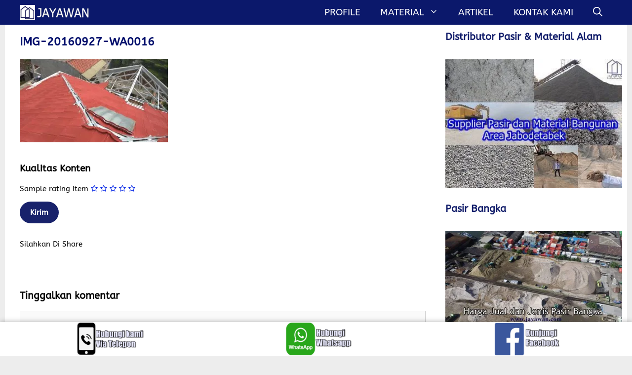

--- FILE ---
content_type: text/html; charset=UTF-8
request_url: https://jayawan.com/img-20160927-wa0016/
body_size: 31080
content:
<!DOCTYPE html>
<html dir="ltr" lang="id" prefix="og: https://ogp.me/ns#">
<head><meta charset="UTF-8"><script>if(navigator.userAgent.match(/MSIE|Internet Explorer/i)||navigator.userAgent.match(/Trident\/7\..*?rv:11/i)){var href=document.location.href;if(!href.match(/[?&]nowprocket/)){if(href.indexOf("?")==-1){if(href.indexOf("#")==-1){document.location.href=href+"?nowprocket=1"}else{document.location.href=href.replace("#","?nowprocket=1#")}}else{if(href.indexOf("#")==-1){document.location.href=href+"&nowprocket=1"}else{document.location.href=href.replace("#","&nowprocket=1#")}}}}</script><script>class RocketLazyLoadScripts{constructor(){this.v="1.2.3",this.triggerEvents=["keydown","mousedown","mousemove","touchmove","touchstart","touchend","wheel"],this.userEventHandler=this._triggerListener.bind(this),this.touchStartHandler=this._onTouchStart.bind(this),this.touchMoveHandler=this._onTouchMove.bind(this),this.touchEndHandler=this._onTouchEnd.bind(this),this.clickHandler=this._onClick.bind(this),this.interceptedClicks=[],window.addEventListener("pageshow",t=>{this.persisted=t.persisted}),window.addEventListener("DOMContentLoaded",()=>{this._preconnect3rdParties()}),this.delayedScripts={normal:[],async:[],defer:[]},this.trash=[],this.allJQueries=[]}_addUserInteractionListener(t){if(document.hidden){t._triggerListener();return}this.triggerEvents.forEach(e=>window.addEventListener(e,t.userEventHandler,{passive:!0})),window.addEventListener("touchstart",t.touchStartHandler,{passive:!0}),window.addEventListener("mousedown",t.touchStartHandler),document.addEventListener("visibilitychange",t.userEventHandler)}_removeUserInteractionListener(){this.triggerEvents.forEach(t=>window.removeEventListener(t,this.userEventHandler,{passive:!0})),document.removeEventListener("visibilitychange",this.userEventHandler)}_onTouchStart(t){"HTML"!==t.target.tagName&&(window.addEventListener("touchend",this.touchEndHandler),window.addEventListener("mouseup",this.touchEndHandler),window.addEventListener("touchmove",this.touchMoveHandler,{passive:!0}),window.addEventListener("mousemove",this.touchMoveHandler),t.target.addEventListener("click",this.clickHandler),this._renameDOMAttribute(t.target,"onclick","rocket-onclick"),this._pendingClickStarted())}_onTouchMove(t){window.removeEventListener("touchend",this.touchEndHandler),window.removeEventListener("mouseup",this.touchEndHandler),window.removeEventListener("touchmove",this.touchMoveHandler,{passive:!0}),window.removeEventListener("mousemove",this.touchMoveHandler),t.target.removeEventListener("click",this.clickHandler),this._renameDOMAttribute(t.target,"rocket-onclick","onclick"),this._pendingClickFinished()}_onTouchEnd(t){window.removeEventListener("touchend",this.touchEndHandler),window.removeEventListener("mouseup",this.touchEndHandler),window.removeEventListener("touchmove",this.touchMoveHandler,{passive:!0}),window.removeEventListener("mousemove",this.touchMoveHandler)}_onClick(t){t.target.removeEventListener("click",this.clickHandler),this._renameDOMAttribute(t.target,"rocket-onclick","onclick"),this.interceptedClicks.push(t),t.preventDefault(),t.stopPropagation(),t.stopImmediatePropagation(),this._pendingClickFinished()}_replayClicks(){window.removeEventListener("touchstart",this.touchStartHandler,{passive:!0}),window.removeEventListener("mousedown",this.touchStartHandler),this.interceptedClicks.forEach(t=>{t.target.dispatchEvent(new MouseEvent("click",{view:t.view,bubbles:!0,cancelable:!0}))})}_waitForPendingClicks(){return new Promise(t=>{this._isClickPending?this._pendingClickFinished=t:t()})}_pendingClickStarted(){this._isClickPending=!0}_pendingClickFinished(){this._isClickPending=!1}_renameDOMAttribute(t,e,r){t.hasAttribute&&t.hasAttribute(e)&&(event.target.setAttribute(r,event.target.getAttribute(e)),event.target.removeAttribute(e))}_triggerListener(){this._removeUserInteractionListener(this),"loading"===document.readyState?document.addEventListener("DOMContentLoaded",this._loadEverythingNow.bind(this)):this._loadEverythingNow()}_preconnect3rdParties(){let t=[];document.querySelectorAll("script[type=rocketlazyloadscript]").forEach(e=>{if(e.hasAttribute("src")){let r=new URL(e.src).origin;r!==location.origin&&t.push({src:r,crossOrigin:e.crossOrigin||"module"===e.getAttribute("data-rocket-type")})}}),t=[...new Map(t.map(t=>[JSON.stringify(t),t])).values()],this._batchInjectResourceHints(t,"preconnect")}async _loadEverythingNow(){this.lastBreath=Date.now(),this._delayEventListeners(this),this._delayJQueryReady(this),this._handleDocumentWrite(),this._registerAllDelayedScripts(),this._preloadAllScripts(),await this._loadScriptsFromList(this.delayedScripts.normal),await this._loadScriptsFromList(this.delayedScripts.defer),await this._loadScriptsFromList(this.delayedScripts.async);try{await this._triggerDOMContentLoaded(),await this._triggerWindowLoad()}catch(t){console.error(t)}window.dispatchEvent(new Event("rocket-allScriptsLoaded")),this._waitForPendingClicks().then(()=>{this._replayClicks()}),this._emptyTrash()}_registerAllDelayedScripts(){document.querySelectorAll("script[type=rocketlazyloadscript]").forEach(t=>{t.hasAttribute("data-rocket-src")?t.hasAttribute("async")&&!1!==t.async?this.delayedScripts.async.push(t):t.hasAttribute("defer")&&!1!==t.defer||"module"===t.getAttribute("data-rocket-type")?this.delayedScripts.defer.push(t):this.delayedScripts.normal.push(t):this.delayedScripts.normal.push(t)})}async _transformScript(t){return new Promise((await this._littleBreath(),navigator.userAgent.indexOf("Firefox/")>0||""===navigator.vendor)?e=>{let r=document.createElement("script");[...t.attributes].forEach(t=>{let e=t.nodeName;"type"!==e&&("data-rocket-type"===e&&(e="type"),"data-rocket-src"===e&&(e="src"),r.setAttribute(e,t.nodeValue))}),t.text&&(r.text=t.text),r.hasAttribute("src")?(r.addEventListener("load",e),r.addEventListener("error",e)):(r.text=t.text,e());try{t.parentNode.replaceChild(r,t)}catch(i){e()}}:async e=>{function r(){t.setAttribute("data-rocket-status","failed"),e()}try{let i=t.getAttribute("data-rocket-type"),n=t.getAttribute("data-rocket-src");t.text,i?(t.type=i,t.removeAttribute("data-rocket-type")):t.removeAttribute("type"),t.addEventListener("load",function r(){t.setAttribute("data-rocket-status","executed"),e()}),t.addEventListener("error",r),n?(t.removeAttribute("data-rocket-src"),t.src=n):t.src="data:text/javascript;base64,"+window.btoa(unescape(encodeURIComponent(t.text)))}catch(s){r()}})}async _loadScriptsFromList(t){let e=t.shift();return e&&e.isConnected?(await this._transformScript(e),this._loadScriptsFromList(t)):Promise.resolve()}_preloadAllScripts(){this._batchInjectResourceHints([...this.delayedScripts.normal,...this.delayedScripts.defer,...this.delayedScripts.async],"preload")}_batchInjectResourceHints(t,e){var r=document.createDocumentFragment();t.forEach(t=>{let i=t.getAttribute&&t.getAttribute("data-rocket-src")||t.src;if(i){let n=document.createElement("link");n.href=i,n.rel=e,"preconnect"!==e&&(n.as="script"),t.getAttribute&&"module"===t.getAttribute("data-rocket-type")&&(n.crossOrigin=!0),t.crossOrigin&&(n.crossOrigin=t.crossOrigin),t.integrity&&(n.integrity=t.integrity),r.appendChild(n),this.trash.push(n)}}),document.head.appendChild(r)}_delayEventListeners(t){let e={};function r(t,r){!function t(r){!e[r]&&(e[r]={originalFunctions:{add:r.addEventListener,remove:r.removeEventListener},eventsToRewrite:[]},r.addEventListener=function(){arguments[0]=i(arguments[0]),e[r].originalFunctions.add.apply(r,arguments)},r.removeEventListener=function(){arguments[0]=i(arguments[0]),e[r].originalFunctions.remove.apply(r,arguments)});function i(t){return e[r].eventsToRewrite.indexOf(t)>=0?"rocket-"+t:t}}(t),e[t].eventsToRewrite.push(r)}function i(t,e){let r=t[e];Object.defineProperty(t,e,{get:()=>r||function(){},set(i){t["rocket"+e]=r=i}})}r(document,"DOMContentLoaded"),r(window,"DOMContentLoaded"),r(window,"load"),r(window,"pageshow"),r(document,"readystatechange"),i(document,"onreadystatechange"),i(window,"onload"),i(window,"onpageshow")}_delayJQueryReady(t){let e;function r(r){if(r&&r.fn&&!t.allJQueries.includes(r)){r.fn.ready=r.fn.init.prototype.ready=function(e){return t.domReadyFired?e.bind(document)(r):document.addEventListener("rocket-DOMContentLoaded",()=>e.bind(document)(r)),r([])};let i=r.fn.on;r.fn.on=r.fn.init.prototype.on=function(){if(this[0]===window){function t(t){return t.split(" ").map(t=>"load"===t||0===t.indexOf("load.")?"rocket-jquery-load":t).join(" ")}"string"==typeof arguments[0]||arguments[0]instanceof String?arguments[0]=t(arguments[0]):"object"==typeof arguments[0]&&Object.keys(arguments[0]).forEach(e=>{let r=arguments[0][e];delete arguments[0][e],arguments[0][t(e)]=r})}return i.apply(this,arguments),this},t.allJQueries.push(r)}e=r}r(window.jQuery),Object.defineProperty(window,"jQuery",{get:()=>e,set(t){r(t)}})}async _triggerDOMContentLoaded(){this.domReadyFired=!0,await this._littleBreath(),document.dispatchEvent(new Event("rocket-DOMContentLoaded")),await this._littleBreath(),window.dispatchEvent(new Event("rocket-DOMContentLoaded")),await this._littleBreath(),document.dispatchEvent(new Event("rocket-readystatechange")),await this._littleBreath(),document.rocketonreadystatechange&&document.rocketonreadystatechange()}async _triggerWindowLoad(){await this._littleBreath(),window.dispatchEvent(new Event("rocket-load")),await this._littleBreath(),window.rocketonload&&window.rocketonload(),await this._littleBreath(),this.allJQueries.forEach(t=>t(window).trigger("rocket-jquery-load")),await this._littleBreath();let t=new Event("rocket-pageshow");t.persisted=this.persisted,window.dispatchEvent(t),await this._littleBreath(),window.rocketonpageshow&&window.rocketonpageshow({persisted:this.persisted})}_handleDocumentWrite(){let t=new Map;document.write=document.writeln=function(e){let r=document.currentScript;r||console.error("WPRocket unable to document.write this: "+e);let i=document.createRange(),n=r.parentElement,s=t.get(r);void 0===s&&(s=r.nextSibling,t.set(r,s));let a=document.createDocumentFragment();i.setStart(a,0),a.appendChild(i.createContextualFragment(e)),n.insertBefore(a,s)}}async _littleBreath(){Date.now()-this.lastBreath>45&&(await this._requestAnimFrame(),this.lastBreath=Date.now())}async _requestAnimFrame(){return document.hidden?new Promise(t=>setTimeout(t)):new Promise(t=>requestAnimationFrame(t))}_emptyTrash(){this.trash.forEach(t=>t.remove())}static run(){let t=new RocketLazyLoadScripts;t._addUserInteractionListener(t)}}RocketLazyLoadScripts.run();</script>
	
	<title>IMG-20160927-WA0016 – Jayawan</title>
	<style>img:is([sizes="auto" i], [sizes^="auto," i]) { contain-intrinsic-size: 3000px 1500px }</style>
	
		<!-- All in One SEO Pro 4.8.4.1 - aioseo.com -->
		<meta name="robots" content="max-image-preview:large" />
		<meta name="google-site-verification" content="xX_d9U7gQcJFVEW9IOnJC_NUuZFzy6uUQjxWPTh-1To" />
		<meta name="msvalidate.01" content="B2062A27EF6E7BF9905C43D09F2522B3" />
		<meta name="p:domain_verify" content="2f06ac62c37a297714f18e1ee5b59389" />
		<meta name="yandex-verification" content="89373848" />
		<link rel="canonical" href="https://jayawan.com/img-20160927-wa0016/" />
		<meta name="generator" content="All in One SEO Pro (AIOSEO) 4.8.4.1" />
		<meta property="og:locale" content="id_ID" />
		<meta property="og:site_name" content="Jayawan" />
		<meta property="og:type" content="article" />
		<meta property="og:title" content="IMG-20160927-WA0016 – Jayawan" />
		<meta property="og:url" content="https://jayawan.com/img-20160927-wa0016/" />
		<meta property="fb:app_id" content="190321171111162" />
		<meta property="fb:admins" content="https://www.facebook.com/JayawanEnterprise" />
		<meta property="og:image" content="https://i2.wp.com/jayawan.com/wp-content/uploads/2020/06/cropped-jayawan-logo1.png" />
		<meta property="og:image:secure_url" content="https://i2.wp.com/jayawan.com/wp-content/uploads/2020/06/cropped-jayawan-logo1.png" />
		<meta property="article:published_time" content="2017-09-20T17:59:39+00:00" />
		<meta property="article:modified_time" content="2017-09-20T17:59:39+00:00" />
		<meta property="article:publisher" content="https://www.facebook.com/JayawanEnterprise/" />
		<meta property="article:author" content="https://www.facebook.com/JayawanEnterprise" />
		<meta name="twitter:card" content="summary" />
		<meta name="twitter:site" content="@dedentanuwijaya" />
		<meta name="twitter:title" content="IMG-20160927-WA0016 – Jayawan" />
		<meta name="twitter:creator" content="@DedenTanuwijaya" />
		<meta name="twitter:image" content="https://i2.wp.com/jayawan.com/wp-content/uploads/2020/06/cropped-jayawan-logo1.png" />
		<script type="application/ld+json" class="aioseo-schema">
			{"@context":"https:\/\/schema.org","@graph":[{"@type":"BreadcrumbList","@id":"https:\/\/jayawan.com\/img-20160927-wa0016\/#breadcrumblist","itemListElement":[{"@type":"ListItem","@id":"https:\/\/jayawan.com\/#listItem","position":1,"name":"Beranda","item":"https:\/\/jayawan.com\/","nextItem":"https:\/\/jayawan.com\/img-20160927-wa0016\/#listItem"},{"@type":"ListItem","@id":"https:\/\/jayawan.com\/img-20160927-wa0016\/#listItem","position":2,"name":"IMG-20160927-WA0016","previousItem":"https:\/\/jayawan.com\/#listItem"}]},{"@type":"Organization","@id":"https:\/\/jayawan.com\/#organization","name":"Jayawan","url":"https:\/\/jayawan.com\/","logo":{"@type":"ImageObject","url":"https:\/\/jayawan.com\/wp-content\/uploads\/2017\/08\/LOGO-JAYAWAN-1.jpg","@id":"https:\/\/jayawan.com\/img-20160927-wa0016\/#organizationLogo","width":416,"height":464,"caption":"Jayawan"},"image":{"@id":"https:\/\/jayawan.com\/#organizationLogo"},"sameAs":["https:\/\/www.facebook.com\/JayawanEnterprise\/","https:\/\/twitter.com\/dedentanuwijaya","https:\/\/www.youtube.com\/c\/DedenTanuwijaya\/"]},{"@type":"WebPage","@id":"https:\/\/jayawan.com\/img-20160927-wa0016\/#webpage","url":"https:\/\/jayawan.com\/img-20160927-wa0016\/","name":"IMG-20160927-WA0016 \u2013 Jayawan","inLanguage":"id-ID","isPartOf":{"@id":"https:\/\/jayawan.com\/#website"},"breadcrumb":{"@id":"https:\/\/jayawan.com\/img-20160927-wa0016\/#breadcrumblist"},"author":"https:\/\/jayawan.com\/author\/jayawan\/#author","creator":"https:\/\/jayawan.com\/author\/jayawan\/#author","datePublished":"2017-09-20T17:59:39+07:00","dateModified":"2017-09-20T17:59:39+07:00"},{"@type":"WebSite","@id":"https:\/\/jayawan.com\/#website","url":"https:\/\/jayawan.com\/","name":"Jayawan","description":"Jual Pasir bangka Batu Split, Jual Pasir Hitam, Suplier Bahan Bangunan,Aplikator Baja Ringan,Pasang Plafon, Bangun Rumah, Jasa Baja Ringan dan Jual Pasir Jakarta Bogor Depok Tangerang Bekasi","inLanguage":"id-ID","publisher":{"@id":"https:\/\/jayawan.com\/#organization"}}]}
		</script>
		<script type="rocketlazyloadscript" data-rocket-type="text/javascript">
			(function(c,l,a,r,i,t,y){
			c[a]=c[a]||function(){(c[a].q=c[a].q||[]).push(arguments)};t=l.createElement(r);t.async=1;
			t.src="https://www.clarity.ms/tag/"+i+"?ref=aioseo";y=l.getElementsByTagName(r)[0];y.parentNode.insertBefore(t,y);
		})(window, document, "clarity", "script", "ckj6uziv19");
		</script>
		<script type="rocketlazyloadscript">(function(w,d,s,l,i){w[l]=w[l]||[];w[l].push({'gtm.start': new Date().getTime(),event:'gtm.js'});var f=d.getElementsByTagName(s)[0], j=d.createElement(s),dl=l!='dataLayer'?'&l='+l:'';j.async=true;j.src='https://www.googletagmanager.com/gtm.js?id='+i+dl;f.parentNode.insertBefore(j,f);})(window,document,'script','dataLayer',"GTM-W8V95Z7");</script>
		<!-- All in One SEO Pro -->

<meta name="viewport" content="width=device-width, initial-scale=1"><link rel='dns-prefetch' href='//static.addtoany.com' />
<link rel='dns-prefetch' href='//netdna.bootstrapcdn.com' />
<link rel='dns-prefetch' href='//fonts.googleapis.com' />
<link rel='dns-prefetch' href='//www.googletagmanager.com' />
<link rel='dns-prefetch' href='//i0.wp.com' />
<link rel='dns-prefetch' href='//i2.wp.com' />
<link rel='dns-prefetch' href='//fonts.gstatic.com' />
<link rel='dns-prefetch' href='//cse.google.com' />
<link rel='dns-prefetch' href='//connect.facebook.net' />

<link href='https://i2.wp.com' rel='preconnect' />
<link rel="alternate" type="application/rss+xml" title="Jayawan &raquo; Feed" href="https://jayawan.com/feed/" />
<link rel="alternate" type="application/rss+xml" title="Jayawan &raquo; Umpan Komentar" href="https://jayawan.com/comments/feed/" />
<link rel="alternate" type="application/rss+xml" title="Jayawan &raquo; IMG-20160927-WA0016 Umpan Komentar" href="https://jayawan.com/feed/?attachment_id=3543" />
<script type="rocketlazyloadscript">
window._wpemojiSettings = {"baseUrl":"https:\/\/s.w.org\/images\/core\/emoji\/16.0.1\/72x72\/","ext":".png","svgUrl":"https:\/\/s.w.org\/images\/core\/emoji\/16.0.1\/svg\/","svgExt":".svg","source":{"concatemoji":"https:\/\/jayawan.com\/wp-includes\/js\/wp-emoji-release.min.js?ver=33eaa19070e020554cdee9a7691d98b6"}};
/*! This file is auto-generated */
!function(s,n){var o,i,e;function c(e){try{var t={supportTests:e,timestamp:(new Date).valueOf()};sessionStorage.setItem(o,JSON.stringify(t))}catch(e){}}function p(e,t,n){e.clearRect(0,0,e.canvas.width,e.canvas.height),e.fillText(t,0,0);var t=new Uint32Array(e.getImageData(0,0,e.canvas.width,e.canvas.height).data),a=(e.clearRect(0,0,e.canvas.width,e.canvas.height),e.fillText(n,0,0),new Uint32Array(e.getImageData(0,0,e.canvas.width,e.canvas.height).data));return t.every(function(e,t){return e===a[t]})}function u(e,t){e.clearRect(0,0,e.canvas.width,e.canvas.height),e.fillText(t,0,0);for(var n=e.getImageData(16,16,1,1),a=0;a<n.data.length;a++)if(0!==n.data[a])return!1;return!0}function f(e,t,n,a){switch(t){case"flag":return n(e,"\ud83c\udff3\ufe0f\u200d\u26a7\ufe0f","\ud83c\udff3\ufe0f\u200b\u26a7\ufe0f")?!1:!n(e,"\ud83c\udde8\ud83c\uddf6","\ud83c\udde8\u200b\ud83c\uddf6")&&!n(e,"\ud83c\udff4\udb40\udc67\udb40\udc62\udb40\udc65\udb40\udc6e\udb40\udc67\udb40\udc7f","\ud83c\udff4\u200b\udb40\udc67\u200b\udb40\udc62\u200b\udb40\udc65\u200b\udb40\udc6e\u200b\udb40\udc67\u200b\udb40\udc7f");case"emoji":return!a(e,"\ud83e\udedf")}return!1}function g(e,t,n,a){var r="undefined"!=typeof WorkerGlobalScope&&self instanceof WorkerGlobalScope?new OffscreenCanvas(300,150):s.createElement("canvas"),o=r.getContext("2d",{willReadFrequently:!0}),i=(o.textBaseline="top",o.font="600 32px Arial",{});return e.forEach(function(e){i[e]=t(o,e,n,a)}),i}function t(e){var t=s.createElement("script");t.src=e,t.defer=!0,s.head.appendChild(t)}"undefined"!=typeof Promise&&(o="wpEmojiSettingsSupports",i=["flag","emoji"],n.supports={everything:!0,everythingExceptFlag:!0},e=new Promise(function(e){s.addEventListener("DOMContentLoaded",e,{once:!0})}),new Promise(function(t){var n=function(){try{var e=JSON.parse(sessionStorage.getItem(o));if("object"==typeof e&&"number"==typeof e.timestamp&&(new Date).valueOf()<e.timestamp+604800&&"object"==typeof e.supportTests)return e.supportTests}catch(e){}return null}();if(!n){if("undefined"!=typeof Worker&&"undefined"!=typeof OffscreenCanvas&&"undefined"!=typeof URL&&URL.createObjectURL&&"undefined"!=typeof Blob)try{var e="postMessage("+g.toString()+"("+[JSON.stringify(i),f.toString(),p.toString(),u.toString()].join(",")+"));",a=new Blob([e],{type:"text/javascript"}),r=new Worker(URL.createObjectURL(a),{name:"wpTestEmojiSupports"});return void(r.onmessage=function(e){c(n=e.data),r.terminate(),t(n)})}catch(e){}c(n=g(i,f,p,u))}t(n)}).then(function(e){for(var t in e)n.supports[t]=e[t],n.supports.everything=n.supports.everything&&n.supports[t],"flag"!==t&&(n.supports.everythingExceptFlag=n.supports.everythingExceptFlag&&n.supports[t]);n.supports.everythingExceptFlag=n.supports.everythingExceptFlag&&!n.supports.flag,n.DOMReady=!1,n.readyCallback=function(){n.DOMReady=!0}}).then(function(){return e}).then(function(){var e;n.supports.everything||(n.readyCallback(),(e=n.source||{}).concatemoji?t(e.concatemoji):e.wpemoji&&e.twemoji&&(t(e.twemoji),t(e.wpemoji)))}))}((window,document),window._wpemojiSettings);
</script>
<link data-minify="1" rel='stylesheet' id='generatepress-fonts-css' href='https://jayawan.com/wp-content/cache/min/1/wp-content/uploads/generatepress/fonts/fonts.css?ver=1769374238' media='all' />
<style id='wp-emoji-styles-inline-css'>

	img.wp-smiley, img.emoji {
		display: inline !important;
		border: none !important;
		box-shadow: none !important;
		height: 1em !important;
		width: 1em !important;
		margin: 0 0.07em !important;
		vertical-align: -0.1em !important;
		background: none !important;
		padding: 0 !important;
	}
</style>
<link rel='stylesheet' id='wp-block-library-css' href='https://jayawan.com/wp-includes/css/dist/block-library/style.min.css?ver=33eaa19070e020554cdee9a7691d98b6' media='all' />
<style id='classic-theme-styles-inline-css'>
/*! This file is auto-generated */
.wp-block-button__link{color:#fff;background-color:#32373c;border-radius:9999px;box-shadow:none;text-decoration:none;padding:calc(.667em + 2px) calc(1.333em + 2px);font-size:1.125em}.wp-block-file__button{background:#32373c;color:#fff;text-decoration:none}
</style>
<style id='global-styles-inline-css'>
:root{--wp--preset--aspect-ratio--square: 1;--wp--preset--aspect-ratio--4-3: 4/3;--wp--preset--aspect-ratio--3-4: 3/4;--wp--preset--aspect-ratio--3-2: 3/2;--wp--preset--aspect-ratio--2-3: 2/3;--wp--preset--aspect-ratio--16-9: 16/9;--wp--preset--aspect-ratio--9-16: 9/16;--wp--preset--color--black: #000000;--wp--preset--color--cyan-bluish-gray: #abb8c3;--wp--preset--color--white: #ffffff;--wp--preset--color--pale-pink: #f78da7;--wp--preset--color--vivid-red: #cf2e2e;--wp--preset--color--luminous-vivid-orange: #ff6900;--wp--preset--color--luminous-vivid-amber: #fcb900;--wp--preset--color--light-green-cyan: #7bdcb5;--wp--preset--color--vivid-green-cyan: #00d084;--wp--preset--color--pale-cyan-blue: #8ed1fc;--wp--preset--color--vivid-cyan-blue: #0693e3;--wp--preset--color--vivid-purple: #9b51e0;--wp--preset--color--contrast: var(--contrast);--wp--preset--color--contrast-2: var(--contrast-2);--wp--preset--color--contrast-3: var(--contrast-3);--wp--preset--color--base: var(--base);--wp--preset--color--base-3: var(--base-3);--wp--preset--color--accent: var(--accent);--wp--preset--gradient--vivid-cyan-blue-to-vivid-purple: linear-gradient(135deg,rgba(6,147,227,1) 0%,rgb(155,81,224) 100%);--wp--preset--gradient--light-green-cyan-to-vivid-green-cyan: linear-gradient(135deg,rgb(122,220,180) 0%,rgb(0,208,130) 100%);--wp--preset--gradient--luminous-vivid-amber-to-luminous-vivid-orange: linear-gradient(135deg,rgba(252,185,0,1) 0%,rgba(255,105,0,1) 100%);--wp--preset--gradient--luminous-vivid-orange-to-vivid-red: linear-gradient(135deg,rgba(255,105,0,1) 0%,rgb(207,46,46) 100%);--wp--preset--gradient--very-light-gray-to-cyan-bluish-gray: linear-gradient(135deg,rgb(238,238,238) 0%,rgb(169,184,195) 100%);--wp--preset--gradient--cool-to-warm-spectrum: linear-gradient(135deg,rgb(74,234,220) 0%,rgb(151,120,209) 20%,rgb(207,42,186) 40%,rgb(238,44,130) 60%,rgb(251,105,98) 80%,rgb(254,248,76) 100%);--wp--preset--gradient--blush-light-purple: linear-gradient(135deg,rgb(255,206,236) 0%,rgb(152,150,240) 100%);--wp--preset--gradient--blush-bordeaux: linear-gradient(135deg,rgb(254,205,165) 0%,rgb(254,45,45) 50%,rgb(107,0,62) 100%);--wp--preset--gradient--luminous-dusk: linear-gradient(135deg,rgb(255,203,112) 0%,rgb(199,81,192) 50%,rgb(65,88,208) 100%);--wp--preset--gradient--pale-ocean: linear-gradient(135deg,rgb(255,245,203) 0%,rgb(182,227,212) 50%,rgb(51,167,181) 100%);--wp--preset--gradient--electric-grass: linear-gradient(135deg,rgb(202,248,128) 0%,rgb(113,206,126) 100%);--wp--preset--gradient--midnight: linear-gradient(135deg,rgb(2,3,129) 0%,rgb(40,116,252) 100%);--wp--preset--font-size--small: 13px;--wp--preset--font-size--medium: 20px;--wp--preset--font-size--large: 36px;--wp--preset--font-size--x-large: 42px;--wp--preset--spacing--20: 0.44rem;--wp--preset--spacing--30: 0.67rem;--wp--preset--spacing--40: 1rem;--wp--preset--spacing--50: 1.5rem;--wp--preset--spacing--60: 2.25rem;--wp--preset--spacing--70: 3.38rem;--wp--preset--spacing--80: 5.06rem;--wp--preset--shadow--natural: 6px 6px 9px rgba(0, 0, 0, 0.2);--wp--preset--shadow--deep: 12px 12px 50px rgba(0, 0, 0, 0.4);--wp--preset--shadow--sharp: 6px 6px 0px rgba(0, 0, 0, 0.2);--wp--preset--shadow--outlined: 6px 6px 0px -3px rgba(255, 255, 255, 1), 6px 6px rgba(0, 0, 0, 1);--wp--preset--shadow--crisp: 6px 6px 0px rgba(0, 0, 0, 1);}:where(.is-layout-flex){gap: 0.5em;}:where(.is-layout-grid){gap: 0.5em;}body .is-layout-flex{display: flex;}.is-layout-flex{flex-wrap: wrap;align-items: center;}.is-layout-flex > :is(*, div){margin: 0;}body .is-layout-grid{display: grid;}.is-layout-grid > :is(*, div){margin: 0;}:where(.wp-block-columns.is-layout-flex){gap: 2em;}:where(.wp-block-columns.is-layout-grid){gap: 2em;}:where(.wp-block-post-template.is-layout-flex){gap: 1.25em;}:where(.wp-block-post-template.is-layout-grid){gap: 1.25em;}.has-black-color{color: var(--wp--preset--color--black) !important;}.has-cyan-bluish-gray-color{color: var(--wp--preset--color--cyan-bluish-gray) !important;}.has-white-color{color: var(--wp--preset--color--white) !important;}.has-pale-pink-color{color: var(--wp--preset--color--pale-pink) !important;}.has-vivid-red-color{color: var(--wp--preset--color--vivid-red) !important;}.has-luminous-vivid-orange-color{color: var(--wp--preset--color--luminous-vivid-orange) !important;}.has-luminous-vivid-amber-color{color: var(--wp--preset--color--luminous-vivid-amber) !important;}.has-light-green-cyan-color{color: var(--wp--preset--color--light-green-cyan) !important;}.has-vivid-green-cyan-color{color: var(--wp--preset--color--vivid-green-cyan) !important;}.has-pale-cyan-blue-color{color: var(--wp--preset--color--pale-cyan-blue) !important;}.has-vivid-cyan-blue-color{color: var(--wp--preset--color--vivid-cyan-blue) !important;}.has-vivid-purple-color{color: var(--wp--preset--color--vivid-purple) !important;}.has-black-background-color{background-color: var(--wp--preset--color--black) !important;}.has-cyan-bluish-gray-background-color{background-color: var(--wp--preset--color--cyan-bluish-gray) !important;}.has-white-background-color{background-color: var(--wp--preset--color--white) !important;}.has-pale-pink-background-color{background-color: var(--wp--preset--color--pale-pink) !important;}.has-vivid-red-background-color{background-color: var(--wp--preset--color--vivid-red) !important;}.has-luminous-vivid-orange-background-color{background-color: var(--wp--preset--color--luminous-vivid-orange) !important;}.has-luminous-vivid-amber-background-color{background-color: var(--wp--preset--color--luminous-vivid-amber) !important;}.has-light-green-cyan-background-color{background-color: var(--wp--preset--color--light-green-cyan) !important;}.has-vivid-green-cyan-background-color{background-color: var(--wp--preset--color--vivid-green-cyan) !important;}.has-pale-cyan-blue-background-color{background-color: var(--wp--preset--color--pale-cyan-blue) !important;}.has-vivid-cyan-blue-background-color{background-color: var(--wp--preset--color--vivid-cyan-blue) !important;}.has-vivid-purple-background-color{background-color: var(--wp--preset--color--vivid-purple) !important;}.has-black-border-color{border-color: var(--wp--preset--color--black) !important;}.has-cyan-bluish-gray-border-color{border-color: var(--wp--preset--color--cyan-bluish-gray) !important;}.has-white-border-color{border-color: var(--wp--preset--color--white) !important;}.has-pale-pink-border-color{border-color: var(--wp--preset--color--pale-pink) !important;}.has-vivid-red-border-color{border-color: var(--wp--preset--color--vivid-red) !important;}.has-luminous-vivid-orange-border-color{border-color: var(--wp--preset--color--luminous-vivid-orange) !important;}.has-luminous-vivid-amber-border-color{border-color: var(--wp--preset--color--luminous-vivid-amber) !important;}.has-light-green-cyan-border-color{border-color: var(--wp--preset--color--light-green-cyan) !important;}.has-vivid-green-cyan-border-color{border-color: var(--wp--preset--color--vivid-green-cyan) !important;}.has-pale-cyan-blue-border-color{border-color: var(--wp--preset--color--pale-cyan-blue) !important;}.has-vivid-cyan-blue-border-color{border-color: var(--wp--preset--color--vivid-cyan-blue) !important;}.has-vivid-purple-border-color{border-color: var(--wp--preset--color--vivid-purple) !important;}.has-vivid-cyan-blue-to-vivid-purple-gradient-background{background: var(--wp--preset--gradient--vivid-cyan-blue-to-vivid-purple) !important;}.has-light-green-cyan-to-vivid-green-cyan-gradient-background{background: var(--wp--preset--gradient--light-green-cyan-to-vivid-green-cyan) !important;}.has-luminous-vivid-amber-to-luminous-vivid-orange-gradient-background{background: var(--wp--preset--gradient--luminous-vivid-amber-to-luminous-vivid-orange) !important;}.has-luminous-vivid-orange-to-vivid-red-gradient-background{background: var(--wp--preset--gradient--luminous-vivid-orange-to-vivid-red) !important;}.has-very-light-gray-to-cyan-bluish-gray-gradient-background{background: var(--wp--preset--gradient--very-light-gray-to-cyan-bluish-gray) !important;}.has-cool-to-warm-spectrum-gradient-background{background: var(--wp--preset--gradient--cool-to-warm-spectrum) !important;}.has-blush-light-purple-gradient-background{background: var(--wp--preset--gradient--blush-light-purple) !important;}.has-blush-bordeaux-gradient-background{background: var(--wp--preset--gradient--blush-bordeaux) !important;}.has-luminous-dusk-gradient-background{background: var(--wp--preset--gradient--luminous-dusk) !important;}.has-pale-ocean-gradient-background{background: var(--wp--preset--gradient--pale-ocean) !important;}.has-electric-grass-gradient-background{background: var(--wp--preset--gradient--electric-grass) !important;}.has-midnight-gradient-background{background: var(--wp--preset--gradient--midnight) !important;}.has-small-font-size{font-size: var(--wp--preset--font-size--small) !important;}.has-medium-font-size{font-size: var(--wp--preset--font-size--medium) !important;}.has-large-font-size{font-size: var(--wp--preset--font-size--large) !important;}.has-x-large-font-size{font-size: var(--wp--preset--font-size--x-large) !important;}
:where(.wp-block-post-template.is-layout-flex){gap: 1.25em;}:where(.wp-block-post-template.is-layout-grid){gap: 1.25em;}
:where(.wp-block-columns.is-layout-flex){gap: 2em;}:where(.wp-block-columns.is-layout-grid){gap: 2em;}
:root :where(.wp-block-pullquote){font-size: 1.5em;line-height: 1.6;}
</style>
<link data-minify="1" rel='stylesheet' id='mr-frontend-style-css' href='https://jayawan.com/wp-content/cache/min/1/wp-content/plugins/multi-rating/assets/css/frontend.css?ver=1769374238' media='all' />
<style id='mr-frontend-style-inline-css'>
		.mr-star-hover {
			color: #0022e5 !important;
		}
		.mr-star-full, .mr-star-half, .mr-star-empty {
			color: #0022e5;
		}
		.mr-error {
			color: #EC6464;
		}
		
</style>
<link data-minify="1" rel='stylesheet' id='font-awesome-css' href='https://jayawan.com/wp-content/cache/min/1/font-awesome/4.7.0/css/font-awesome.css?ver=1769374238' media='all' />
<link rel='stylesheet' id='generate-style-css' href='https://jayawan.com/wp-content/themes/generatepress/assets/css/all.min.css?ver=3.6.0' media='all' />
<style id='generate-style-inline-css'>
@media (max-width:768px){}
@media (max-width: 768px){.main-navigation .menu-toggle,.main-navigation .mobile-bar-items,.sidebar-nav-mobile:not(#sticky-placeholder){display:block;}.main-navigation ul,.gen-sidebar-nav{display:none;}[class*="nav-float-"] .site-header .inside-header > *{float:none;clear:both;}}
.dynamic-author-image-rounded{border-radius:100%;}.dynamic-featured-image, .dynamic-author-image{vertical-align:middle;}.one-container.blog .dynamic-content-template:not(:last-child), .one-container.archive .dynamic-content-template:not(:last-child){padding-bottom:0px;}.dynamic-entry-excerpt > p:last-child{margin-bottom:0px;}
</style>
<link rel='stylesheet' id='addtoany-css' href='https://jayawan.com/wp-content/plugins/add-to-any/addtoany.min.css?ver=1.16' media='all' />
<link rel='stylesheet' id='generatepress-dynamic-css' href='https://jayawan.com/wp-content/uploads/generatepress/style.min.css?ver=1752167704' media='all' />
<link rel='stylesheet' id='generate-sticky-css' href='https://jayawan.com/wp-content/plugins/gp-premium/menu-plus/functions/css/sticky.min.css?ver=2.5.4' media='all' />
<link rel='stylesheet' id='generate-offside-css' href='https://jayawan.com/wp-content/plugins/gp-premium/menu-plus/functions/css/offside.min.css?ver=2.5.4' media='all' />
<style id='generate-offside-inline-css'>
:root{--gp-slideout-width:265px;}.slideout-navigation, .slideout-navigation a{color:#ffffff;}.slideout-navigation button.slideout-exit{color:#ffffff;padding-left:20px;padding-right:20px;}.slide-opened nav.toggled .menu-toggle:before{display:none;}@media (max-width: 768px){.menu-bar-item.slideout-toggle{display:none;}}
.slideout-navigation.main-navigation .main-nav ul li a{font-family:var(--gp-font--abeezee);font-weight:700;text-transform:uppercase;}@media (max-width:768px){.slideout-navigation.main-navigation .main-nav ul li a{font-size:18px;}}
</style>
<link rel='stylesheet' id='generate-navigation-branding-css' href='https://jayawan.com/wp-content/plugins/gp-premium/menu-plus/functions/css/navigation-branding.min.css?ver=2.5.4' media='all' />
<style id='generate-navigation-branding-inline-css'>
.main-navigation .sticky-navigation-logo, .main-navigation.navigation-stick .site-logo:not(.mobile-header-logo){display:none;}.main-navigation.navigation-stick .sticky-navigation-logo{display:block;}.navigation-branding img, .site-logo.mobile-header-logo img{height:50px;width:auto;}.navigation-branding .main-title{line-height:50px;}@media (max-width: 1210px){#site-navigation .navigation-branding, #sticky-navigation .navigation-branding{margin-left:10px;}}@media (max-width: 768px){.main-navigation:not(.slideout-navigation) .main-nav{-ms-flex:0 0 100%;flex:0 0 100%;}.main-navigation:not(.slideout-navigation) .inside-navigation{-ms-flex-wrap:wrap;flex-wrap:wrap;display:-webkit-box;display:-ms-flexbox;display:flex;}.nav-aligned-center .navigation-branding, .nav-aligned-left .navigation-branding{margin-right:auto;}.nav-aligned-center  .main-navigation.has-branding:not(.slideout-navigation) .inside-navigation .main-nav,.nav-aligned-center  .main-navigation.has-sticky-branding.navigation-stick .inside-navigation .main-nav,.nav-aligned-left  .main-navigation.has-branding:not(.slideout-navigation) .inside-navigation .main-nav,.nav-aligned-left  .main-navigation.has-sticky-branding.navigation-stick .inside-navigation .main-nav{margin-right:0px;}}
</style>
<style id='rocket-lazyload-inline-css'>
.rll-youtube-player{position:relative;padding-bottom:56.23%;height:0;overflow:hidden;max-width:100%;}.rll-youtube-player:focus-within{outline: 2px solid currentColor;outline-offset: 5px;}.rll-youtube-player iframe{position:absolute;top:0;left:0;width:100%;height:100%;z-index:100;background:0 0}.rll-youtube-player img{bottom:0;display:block;left:0;margin:auto;max-width:100%;width:100%;position:absolute;right:0;top:0;border:none;height:auto;-webkit-transition:.4s all;-moz-transition:.4s all;transition:.4s all}.rll-youtube-player img:hover{-webkit-filter:brightness(75%)}.rll-youtube-player .play{height:100%;width:100%;left:0;top:0;position:absolute;background:url(https://i2.wp.com/jayawan.com/wp-content/plugins/wp-rocket/assets/img/youtube.png) no-repeat center;background-color: transparent !important;cursor:pointer;border:none;}.wp-embed-responsive .wp-has-aspect-ratio .rll-youtube-player{position:absolute;padding-bottom:0;width:100%;height:100%;top:0;bottom:0;left:0;right:0}
</style>
<!--n2css--><!--n2js--><script src="https://jayawan.com/wp-includes/js/jquery/jquery.min.js?ver=3.7.1" id="jquery-core-js" defer></script>
<script type="rocketlazyloadscript" id="addtoany-core-js-before">
window.a2a_config=window.a2a_config||{};a2a_config.callbacks=[];a2a_config.overlays=[];a2a_config.templates={};a2a_localize = {
	Share: "Share",
	Save: "Save",
	Subscribe: "Subscribe",
	Email: "Email",
	Bookmark: "Bookmark",
	ShowAll: "Show all",
	ShowLess: "Show less",
	FindServices: "Find service(s)",
	FindAnyServiceToAddTo: "Instantly find any service to add to",
	PoweredBy: "Powered by",
	ShareViaEmail: "Share via email",
	SubscribeViaEmail: "Subscribe via email",
	BookmarkInYourBrowser: "Bookmark in your browser",
	BookmarkInstructions: "Press Ctrl+D or \u2318+D to bookmark this page",
	AddToYourFavorites: "Add to your favorites",
	SendFromWebOrProgram: "Send from any email address or email program",
	EmailProgram: "Email program",
	More: "More&#8230;",
	ThanksForSharing: "Thanks for sharing!",
	ThanksForFollowing: "Thanks for following!"
};
</script>
<script type="rocketlazyloadscript" defer data-rocket-src="https://static.addtoany.com/menu/page.js" id="addtoany-core-js"></script>
<script src="https://jayawan.com/wp-includes/js/jquery/jquery-migrate.min.js?ver=3.4.1" id="jquery-migrate-js" defer></script>
<script type="rocketlazyloadscript" defer data-rocket-src="https://jayawan.com/wp-content/plugins/add-to-any/addtoany.min.js?ver=1.1" id="addtoany-jquery-js"></script>
<link rel="https://api.w.org/" href="https://jayawan.com/wp-json/" /><link rel="alternate" title="JSON" type="application/json" href="https://jayawan.com/wp-json/wp/v2/media/3543" /><link rel="alternate" title="oEmbed (JSON)" type="application/json+oembed" href="https://jayawan.com/wp-json/oembed/1.0/embed?url=https%3A%2F%2Fjayawan.com%2Fimg-20160927-wa0016%2F" />
<link rel="alternate" title="oEmbed (XML)" type="text/xml+oembed" href="https://jayawan.com/wp-json/oembed/1.0/embed?url=https%3A%2F%2Fjayawan.com%2Fimg-20160927-wa0016%2F&#038;format=xml" />
<!-- Google Tag Manager -->
<script type="rocketlazyloadscript">(function(w,d,s,l,i){w[l]=w[l]||[];w[l].push({'gtm.start':
new Date().getTime(),event:'gtm.js'});var f=d.getElementsByTagName(s)[0],
j=d.createElement(s),dl=l!='dataLayer'?''+l:'';j.async=true;j.src=
'https://www.googletagmanager.com/gtm.js?id='+i+dl;f.parentNode.insertBefore(j,f);
})(window,document,'script','dataLayer','GTM-W8V95Z7');</script>
<!-- End Google Tag Manager -->
<meta name="yandex-verification" content="2536bd06b5040f99" />
<!-- Yandex.Metrika counter -->
<script type="rocketlazyloadscript" data-rocket-type="text/javascript">
   (function(m,e,t,r,i,k,a){m[i]=m[i]||function(){(m[i].a=m[i].a||[]).push(arguments)};
   m[i].l=1*new Date();k=e.createElement(t),a=e.getElementsByTagName(t)[0],k.async=1,k.src=r,a.parentNode.insertBefore(k,a)})
   (window, document, "script", "https://mc.yandex.ru/metrika/tag.js", "ym");

   ym(89373848, "init", {
        clickmap:true,
        trackLinks:true,
        accurateTrackBounce:true,
        webvisor:true
   });
</script>
<noscript><div><img src="https://mc.yandex.ru/watch/89373848" style="position:absolute; left:-9999px;" alt="" /></div></noscript>
<!-- /Yandex.Metrika counter -->
<script type="rocketlazyloadscript" async data-rocket-src="https://pagead2.googlesyndication.com/pagead/js/adsbygoogle.js?client=ca-pub-6060277146891473"
     crossorigin="anonymous"></script><meta property="fb:app_id" content="190321171111162"><meta property="fb:admins" content="2704185619603305">            <div id="fb-root"></div>
            <script type="rocketlazyloadscript">(function (d, s, id) {
                    var js, fjs = d.getElementsByTagName(s)[0];
                    if (d.getElementById(id))
                        return;
                    js = d.createElement(s);
                    js.id = id;
                    js.src = "//connect.facebook.net/id_ID/sdk.js#xfbml=1&version=v2.0";
                    fjs.parentNode.insertBefore(js, fjs);
                }(document, 'script', 'facebook-jssdk'));</script>
            <style type="text/css">.broken_link, a.broken_link {
	text-decoration: line-through;
}</style><meta name="robots" content="index, follow" />
<script type="rocketlazyloadscript" data-rocket-type="text/javascript">
    (function(c,l,a,r,i,t,y){
        c[a]=c[a]||function(){(c[a].q=c[a].q||[]).push(arguments)};
        t=l.createElement(r);t.async=1;t.src="https://www.clarity.ms/tag/"+i;
        y=l.getElementsByTagName(r)[0];y.parentNode.insertBefore(t,y);
    })(window, document, "clarity", "script", "ckj6uziv19");
</script>
<link rel="icon" href="https://i2.wp.com/jayawan.com/wp-content/uploads/2017/09/Logo-Jayawan.png" sizes="32x32" />
<link rel="icon" href="https://i2.wp.com/jayawan.com/wp-content/uploads/2017/09/Logo-Jayawan.png" sizes="192x192" />
<link rel="apple-touch-icon" href="https://i2.wp.com/jayawan.com/wp-content/uploads/2017/09/Logo-Jayawan.png" />
<meta name="msapplication-TileImage" content="https://i2.wp.com/jayawan.com/wp-content/uploads/2017/09/Logo-Jayawan.png" />
		<style id="wp-custom-css">
			.ngumpet {
border: .0001px solid; margin-bottom: .000001pt; line-height: .000001%;  color: #ffffff;
visibility: visible;
}
.ngumpet1 {
border: 1px solid; margin-bottom: .0001pt; line-height: .0001%; line-height: .0001%; color: #ffffff;
visibility: hidden;
}
.kotak {
font-size:.8rem;
line-height:1 rem;
}
.kotak1 {font-family:inherit;
font-size:.5rem;
line-height:.9;
}


/* Share */
.share {
display:block;
z-index:0;
width:100%;
background:#ffffff;
position:fixed;
bottom:0;
height:68px;
-webkit-box-shadow:0 0 10px rgba(50,50,50,0.4);
-moz-box-shadow:0 0 10px rgba(50,50,50,0.4);
box-shadow:0 0 10px rgba(50,50,50,0.4)
}

.share img {
height:68px;
 width:136px; 
}

.logo-share {
display:block;
text-align:center
}

.fb {
width:33%;
float:right
	
}

.twitter {
width:33%;
float:right
}

.google {

width:33%;
float:right
}

/* Pagination */
.paging-navigation {
    text-align: center;
}

.paging-navigation .page-numbers {
    margin: 0 10px;
    display: inline-block;
    text-align: center;
    min-width: 46px;
    height: 46px;
    line-height: 46px;
    border-radius: 4px;
    color: #fff;
    border: 1px solid #0b186b;
    background: #0b186b;
    font-weight: 600;
    font-size: 14px;
    -webkit-transition: all .5s ease;
    -o-transition: all .5s ease;
    transition: all .5s ease;
    box-shadow: 0 0 25px -5px rgba(0, 0, 0, 0.5);
}

.paging-navigation .page-numbers.prev,
.paging-navigation .page-numbers.next {
    padding: 0 10px;
}

.paging-navigation .page-numbers:hover,
.paging-navigation .page-numbers.current {
    background: #fff;
    color: #0b186b;
}

/* Adjust mobile layout */
@media(max-width: 768px) {

    .separate-containers .paging-navigation {
        padding: 10px 5px !important;
    }

    .paging-navigation .nav-links {
        display: flex;
        flex-wrap: wrap;
        justify-content: center
    }

    .paging-navigation .page-numbers {
        margin: 4px !important;
        box-sizing: border-box;
        flex: 1 0 12%
    }

    .paging-navigation .page-numbers.prev,
    .paging-navigation .page-numbers.next {
        order: 50;
        flex: 1 0 40%;
        margin-top: 1em;
    }
}
/* Navigasi ham */
.main-navigation .mobile-bar-items {
    order: 1;
}

.main-navigation .menu-toggle {
    order: 2;
    margin-left: auto;
    flex-grow: 0;
}

.nav-search-active + .mobile-bar-items .mobile-nav {
    opacity: 0;
}

.main-navigation.has-sticky-branding.navigation-stick .menu-toggle {
    margin-right: 10px;
}

 /* Add borders and increase size of dropdown menu items */
  .main-navigation .main-nav ul li a {
border-bottom: 0px solid
			#ffffff;
  }
  .main-navigation .main-nav ul li a {
border-bottom: 0px solid
			#cecece;
  }


blockquote {
 border: 2px solid rgba(0,0,0,.05);
  padding: 10px;
	background-color: #ffffff;
	margin: 10px;
	line-height: 1em;
	font-weight: bolder;
	overflow:hidden;
	}
/*youtube tampilan*/
.youtube {
position:relative;
padding-top:10px;
width:70%;
height: auto;
}
.youtube iframe; .youtube object, .youtube embed {
position:absolute;
top:0;
left:0;
width:100%;
height: auto;
}
/*Back Top*/
.generate-back-to-top {
bottom: 75px;align-content
}
/*Embed video*/
embed, iframe, object {
width:90%;
}
/*post nav*/

.nav-previous {
   margin: 5px; margin-left: 0px;
    display: inline-block;
	width: 96%;
	font-size: 16px;
    text-align: left;
	padding: 5px; padding-bottom: 5px;
    height: 30px;
    line-height: 30px;
    color: #001ca7;
    border: 1px solid #cccccc;
    background: #fafafa;
    font-weight: 600;
    font-size:16px;
}

.nav-next {
	 
  margin: 5px;
    display: inline-block;
	width: 96%;
	font-size: 16px;
    text-align: left;

	padding: 5px; padding-bottom: 5px;
    height: 30px;
    line-height: 30px;
    color: #001ca7;
    border: 1px solid #cccccc;
    background: #fafafa;
    font-weight: 600;
    font-size:16px;
}
/*komen*/
.fn { 
	margin: 8px;
}	
.entry-meta.comment-metadata { 
	margin: 8px;
}	
/*komen*/
.tags-links { 
	margin: 8px;
}	
.cat-links { 
	margin: 8px;
}	


/* open-sans-regular - latin */
@font-face {
  font-display: swap; /* Check https://developer.mozilla.org/en-US/docs/Web/CSS/@font-face/font-display for other options. */
  font-family: 'Open Sans';
  font-style: normal;
  font-weight: 400;
  src: url('https://jayawan.com/wp-content/uploads/2024/01/open-sans-v40-latin-regular.woff2') format('woff2'); /* Chrome 36+, Opera 23+, Firefox 39+, Safari 12+, iOS 10+ */
}
/* open-sans-italic - latin */
@font-face {
  font-display: swap; /* Check https://developer.mozilla.org/en-US/docs/Web/CSS/@font-face/font-display for other options. */
  font-family: 'Open Sans';
  font-style: italic;
  font-weight: 400;
  src: url('https://jayawan.com/wp-content/uploads/2024/01/open-sans-v40-latin-italic.woff2') format('woff2'); /* Chrome 36+, Opera 23+, Firefox 39+, Safari 12+, iOS 10+ */
}
/* open-sans-700 - latin */
@font-face {
  font-display: swap; /* Check https://developer.mozilla.org/en-US/docs/Web/CSS/@font-face/font-display for other options. */
  font-family: 'Open Sans';
  font-style: normal;
  font-weight: 700;
  src: url('https://jayawan.com/wp-content/uploads/2024/01/open-sans-v40-latin-700.woff2') format('woff2'); /* Chrome 36+, Opera 23+, Firefox 39+, Safari 12+, iOS 10+ */
}
/* open-sans-700italic - latin */
@font-face {
  font-display: swap; /* Check https://developer.mozilla.org/en-US/docs/Web/CSS/@font-face/font-display for other options. */
  font-family: 'Open Sans';
  font-style: italic;
  font-weight: 700;
  src: url('https://jayawan.com/wp-content/uploads/2024/01/open-sans-v40-latin-700italic.woff2') format('woff2'); /* Chrome 36+, Opera 23+, Firefox 39+, Safari 12+, iOS 10+ */
}
/* Lebar logo menu */

element.style {
}
.wp-image-7548
{
padding: 10px 0px 10px 0px;
}
/*=main2*/
#generate-slideout-menu.main-navigation .main-nav ul ul li a {
    padding-left: 40px;
}
/* jarak kolom wp */

.wp-container-core-columns-is-layout-4.wp-container-core-columns-is-layout-4 {
    flex-wrap: nowrap;
}
body .is-layout-flex > * {
    margin-left: 10px;
	padding: 5px;

}
/* jarak paragraf */
.jarakp
{
   line-height:10%;
	}

			</style>
		<noscript><style id="rocket-lazyload-nojs-css">.rll-youtube-player, [data-lazy-src]{display:none !important;}</style></noscript></head>

<body data-rsssl=1 class="attachment wp-singular attachment-template-default single single-attachment postid-3543 attachmentid-3543 attachment-jpeg wp-custom-logo wp-embed-responsive wp-theme-generatepress post-image-above-header post-image-aligned-center slideout-enabled slideout-mobile sticky-menu-no-transition sticky-enabled both-sticky-menu right-sidebar nav-below-header separate-containers contained-header active-footer-widgets-0 nav-search-enabled nav-aligned-right header-aligned-center dropdown-click dropdown-click-menu-item" itemtype="https://schema.org/Blog" itemscope>
	<!-- Google Tag Manager (noscript) -->
<noscript><iframe src="https://www.googletagmanager.com/ns.html?id=GTM-W8V95Z7"
height="0" width="0" style="display:none;visibility:hidden"></iframe></noscript>
<!-- End Google Tag Manager (noscript) --><!-- Google Tag Manager (noscript) -->
<noscript><iframe src="https://www.googletagmanager.com/ns.html?id=GTM-W8V95Z7"
height="0" width="0" style="display:none;visibility:hidden"></iframe></noscript>
<!-- End Google Tag Manager (noscript) --><a class="screen-reader-text skip-link" href="#content" title="Langsung ke isi">Langsung ke isi</a>		<nav class="has-branding has-sticky-branding main-navigation sub-menu-left" id="site-navigation" aria-label="Utama"  itemtype="https://schema.org/SiteNavigationElement" itemscope>
			<div class="inside-navigation grid-container grid-parent">
				<div class="navigation-branding"><div class="site-logo">
						<a href="https://jayawan.com/" title="Jayawan" rel="home">
							<img  class="header-image is-logo-image" alt="Jayawan" src="data:image/svg+xml,%3Csvg%20xmlns='http://www.w3.org/2000/svg'%20viewBox='0%200%20192%2039'%3E%3C/svg%3E" title="Jayawan" data-lazy-srcset="https://i2.wp.com/jayawan.com/wp-content/uploads/2020/06/cropped-jayawan-logo1.png 1x, https://i2.wp.com/jayawan.com/wp-content/uploads/2020/06/cropped-jayawan-logo1.png 2x" width="192" height="39" data-lazy-src="https://i2.wp.com/jayawan.com/wp-content/uploads/2020/06/cropped-jayawan-logo1.png" /><noscript><img  class="header-image is-logo-image" alt="Jayawan" src="https://i2.wp.com/jayawan.com/wp-content/uploads/2020/06/cropped-jayawan-logo1.png" title="Jayawan" srcset="https://i2.wp.com/jayawan.com/wp-content/uploads/2020/06/cropped-jayawan-logo1.png 1x, https://i2.wp.com/jayawan.com/wp-content/uploads/2020/06/cropped-jayawan-logo1.png 2x" width="192" height="39" /></noscript>
						</a>
					</div><div class="sticky-navigation-logo">
					<a href="https://jayawan.com/" title="Jayawan" rel="home">
						<img src="data:image/svg+xml,%3Csvg%20xmlns='http://www.w3.org/2000/svg'%20viewBox='0%200%20192%2040'%3E%3C/svg%3E" class="is-logo-image" alt="Jayawan" width="192" height="40" data-lazy-src="https://i2.wp.com/jayawan.com/wp-content/uploads/2020/06/jayawan-logo1.png" /><noscript><img src="https://i2.wp.com/jayawan.com/wp-content/uploads/2020/06/jayawan-logo1.png" class="is-logo-image" alt="Jayawan" width="192" height="40" /></noscript>
					</a>
				</div></div><form method="get" class="search-form navigation-search" action="https://jayawan.com/">
					<input type="search" class="search-field" value="" name="s" title="Cari" />
				</form>		<div class="mobile-bar-items">
						<span class="search-item">
				<a aria-label="Buka Kolom Pencarian" href="#">
					<span class="gp-icon icon-search"><svg viewBox="0 0 512 512" aria-hidden="true" xmlns="http://www.w3.org/2000/svg" width="1em" height="1em"><path fill-rule="evenodd" clip-rule="evenodd" d="M208 48c-88.366 0-160 71.634-160 160s71.634 160 160 160 160-71.634 160-160S296.366 48 208 48zM0 208C0 93.125 93.125 0 208 0s208 93.125 208 208c0 48.741-16.765 93.566-44.843 129.024l133.826 134.018c9.366 9.379 9.355 24.575-.025 33.941-9.379 9.366-24.575 9.355-33.941-.025L337.238 370.987C301.747 399.167 256.839 416 208 416 93.125 416 0 322.875 0 208z" /></svg><svg viewBox="0 0 512 512" aria-hidden="true" xmlns="http://www.w3.org/2000/svg" width="1em" height="1em"><path d="M71.029 71.029c9.373-9.372 24.569-9.372 33.942 0L256 222.059l151.029-151.03c9.373-9.372 24.569-9.372 33.942 0 9.372 9.373 9.372 24.569 0 33.942L289.941 256l151.03 151.029c9.372 9.373 9.372 24.569 0 33.942-9.373 9.372-24.569 9.372-33.942 0L256 289.941l-151.029 151.03c-9.373 9.372-24.569 9.372-33.942 0-9.372-9.373-9.372-24.569 0-33.942L222.059 256 71.029 104.971c-9.372-9.373-9.372-24.569 0-33.942z" /></svg></span>				</a>
			</span>
		</div>
						<button class="menu-toggle" aria-controls="generate-slideout-menu" aria-expanded="false">
					<span class="gp-icon icon-menu-bars"><svg viewBox="0 0 512 512" aria-hidden="true" xmlns="http://www.w3.org/2000/svg" width="1em" height="1em"><path d="M0 96c0-13.255 10.745-24 24-24h464c13.255 0 24 10.745 24 24s-10.745 24-24 24H24c-13.255 0-24-10.745-24-24zm0 160c0-13.255 10.745-24 24-24h464c13.255 0 24 10.745 24 24s-10.745 24-24 24H24c-13.255 0-24-10.745-24-24zm0 160c0-13.255 10.745-24 24-24h464c13.255 0 24 10.745 24 24s-10.745 24-24 24H24c-13.255 0-24-10.745-24-24z" /></svg><svg viewBox="0 0 512 512" aria-hidden="true" xmlns="http://www.w3.org/2000/svg" width="1em" height="1em"><path d="M71.029 71.029c9.373-9.372 24.569-9.372 33.942 0L256 222.059l151.029-151.03c9.373-9.372 24.569-9.372 33.942 0 9.372 9.373 9.372 24.569 0 33.942L289.941 256l151.03 151.029c9.372 9.373 9.372 24.569 0 33.942-9.373 9.372-24.569 9.372-33.942 0L256 289.941l-151.029 151.03c-9.373 9.372-24.569 9.372-33.942 0-9.372-9.373-9.372-24.569 0-33.942L222.059 256 71.029 104.971c-9.372-9.373-9.372-24.569 0-33.942z" /></svg></span><span class="mobile-menu">Menu</span>				</button>
				<div id="primary-menu" class="main-nav"><ul id="menu-menu-2" class=" menu sf-menu"><li id="menu-item-7705" class="menu-item menu-item-type-post_type menu-item-object-page menu-item-home menu-item-7705"><a href="https://jayawan.com/">Profile</a></li>
<li id="menu-item-7575" class="menu-item menu-item-type-taxonomy menu-item-object-category menu-item-has-children menu-item-7575"><a href="https://jayawan.com/category/artikel/material-bangunan/" role="button" aria-expanded="false" aria-haspopup="true" aria-label="Buka Submenu">MATERIAL<span role="presentation" class="dropdown-menu-toggle"><span class="gp-icon icon-arrow"><svg viewBox="0 0 330 512" aria-hidden="true" xmlns="http://www.w3.org/2000/svg" width="1em" height="1em"><path d="M305.913 197.085c0 2.266-1.133 4.815-2.833 6.514L171.087 335.593c-1.7 1.7-4.249 2.832-6.515 2.832s-4.815-1.133-6.515-2.832L26.064 203.599c-1.7-1.7-2.832-4.248-2.832-6.514s1.132-4.816 2.832-6.515l14.162-14.163c1.7-1.699 3.966-2.832 6.515-2.832 2.266 0 4.815 1.133 6.515 2.832l111.316 111.317 111.316-111.317c1.7-1.699 4.249-2.832 6.515-2.832s4.815 1.133 6.515 2.832l14.162 14.163c1.7 1.7 2.833 4.249 2.833 6.515z" /></svg></span></span></a>
<ul class="sub-menu">
	<li id="menu-item-8593" class="menu-item menu-item-type-custom menu-item-object-custom menu-item-8593"><a href="https://jayawan.com/tag/jual-pasir/">Pasir</a></li>
	<li id="menu-item-7584" class="menu-item menu-item-type-custom menu-item-object-custom menu-item-7584"><a href="https://jayawan.com/tag/bata-merah/">Bata Merah</a></li>
	<li id="menu-item-7588" class="menu-item menu-item-type-custom menu-item-object-custom menu-item-7588"><a href="https://jayawan.com/tag/jual-batako/">Batako</a></li>
	<li id="menu-item-7586" class="menu-item menu-item-type-custom menu-item-object-custom menu-item-7586"><a href="https://jayawan.com/tag/batu-belah/">Batu Belah</a></li>
	<li id="menu-item-9300" class="menu-item menu-item-type-custom menu-item-object-custom menu-item-9300"><a href="https://jayawan.com/tag/jual-batu-split/">Batu Split</a></li>
	<li id="menu-item-8978" class="menu-item menu-item-type-custom menu-item-object-custom menu-item-8978"><a href="https://jayawan.com/category/limestone-batu-kapur/">Limestone</a></li>
	<li id="menu-item-9024" class="menu-item menu-item-type-taxonomy menu-item-object-category menu-item-9024"><a href="https://jayawan.com/category/beton-precast/">BETON PRECAST</a></li>
	<li id="menu-item-7600" class="menu-item menu-item-type-custom menu-item-object-custom menu-item-7600"><a href="https://jayawan.com/tag/genteng-rainbow/">Genteng Metal</a></li>
</ul>
</li>
<li id="menu-item-7573" class="menu-item menu-item-type-taxonomy menu-item-object-category menu-item-7573"><a href="https://jayawan.com/category/artikel/">Artikel</a></li>
<li id="menu-item-7567" class="menu-item menu-item-type-post_type menu-item-object-page menu-item-7567"><a href="https://jayawan.com/kontak/">Kontak Kami</a></li>
<li class="search-item menu-item-align-right"><a aria-label="Buka Kolom Pencarian" href="#"><span class="gp-icon icon-search"><svg viewBox="0 0 512 512" aria-hidden="true" xmlns="http://www.w3.org/2000/svg" width="1em" height="1em"><path fill-rule="evenodd" clip-rule="evenodd" d="M208 48c-88.366 0-160 71.634-160 160s71.634 160 160 160 160-71.634 160-160S296.366 48 208 48zM0 208C0 93.125 93.125 0 208 0s208 93.125 208 208c0 48.741-16.765 93.566-44.843 129.024l133.826 134.018c9.366 9.379 9.355 24.575-.025 33.941-9.379 9.366-24.575 9.355-33.941-.025L337.238 370.987C301.747 399.167 256.839 416 208 416 93.125 416 0 322.875 0 208z" /></svg><svg viewBox="0 0 512 512" aria-hidden="true" xmlns="http://www.w3.org/2000/svg" width="1em" height="1em"><path d="M71.029 71.029c9.373-9.372 24.569-9.372 33.942 0L256 222.059l151.029-151.03c9.373-9.372 24.569-9.372 33.942 0 9.372 9.373 9.372 24.569 0 33.942L289.941 256l151.03 151.029c9.372 9.373 9.372 24.569 0 33.942-9.373 9.372-24.569 9.372-33.942 0L256 289.941l-151.029 151.03c-9.373 9.372-24.569 9.372-33.942 0-9.372-9.373-9.372-24.569 0-33.942L222.059 256 71.029 104.971c-9.372-9.373-9.372-24.569 0-33.942z" /></svg></span></a></li></ul></div>			</div>
		</nav>
		
	<div class="site grid-container container hfeed grid-parent" id="page">
				<div class="site-content" id="content">
			
	<div class="content-area grid-parent mobile-grid-100 grid-70 tablet-grid-70" id="primary">
		<main class="site-main" id="main">
			
<article id="post-3543" class="post-3543 attachment type-attachment status-inherit hentry" itemtype="https://schema.org/CreativeWork" itemscope>
	<div class="inside-article">
					<header class="entry-header">
				<h1 class="entry-title" itemprop="headline">IMG-20160927-WA0016</h1>			</header>
			
		<div class="entry-content" itemprop="text">
			<p class="attachment"><a href='https://i2.wp.com/jayawan.com/wp-content/uploads/2017/09/IMG-20160927-WA0016.jpg'><img fetchpriority="high" decoding="async" width="300" height="169" src="data:image/svg+xml,%3Csvg%20xmlns='http://www.w3.org/2000/svg'%20viewBox='0%200%20300%20169'%3E%3C/svg%3E" class="attachment-medium size-medium" alt="" data-lazy-srcset="https://i2.wp.com/jayawan.com/wp-content/uploads/2017/09/IMG-20160927-WA0016-300x169.jpg 300w, https://i2.wp.com/jayawan.com/wp-content/uploads/2017/09/IMG-20160927-WA0016-768x432.jpg 768w, https://i2.wp.com/jayawan.com/wp-content/uploads/2017/09/IMG-20160927-WA0016-1024x576.jpg 1024w, https://i2.wp.com/jayawan.com/wp-content/uploads/2017/09/IMG-20160927-WA0016-788x445.jpg 788w, https://i2.wp.com/jayawan.com/wp-content/uploads/2017/09/IMG-20160927-WA0016-750x422.jpg 750w, https://i2.wp.com/jayawan.com/wp-content/uploads/2017/09/IMG-20160927-WA0016-555x313.jpg 555w, https://i2.wp.com/jayawan.com/wp-content/uploads/2017/09/IMG-20160927-WA0016-450x254.jpg 450w, https://i2.wp.com/jayawan.com/wp-content/uploads/2017/09/IMG-20160927-WA0016.jpg 1152w" data-lazy-sizes="(max-width: 300px) 100vw, 300px" title="IMG20160927WA0016 Jayawan" data-lazy-src="https://i2.wp.com/jayawan.com/wp-content/uploads/2017/09/IMG-20160927-WA0016-300x169.jpg" /><noscript><img fetchpriority="high" decoding="async" width="300" height="169" src="https://i2.wp.com/jayawan.com/wp-content/uploads/2017/09/IMG-20160927-WA0016-300x169.jpg" class="attachment-medium size-medium" alt="" srcset="https://i2.wp.com/jayawan.com/wp-content/uploads/2017/09/IMG-20160927-WA0016-300x169.jpg 300w, https://i2.wp.com/jayawan.com/wp-content/uploads/2017/09/IMG-20160927-WA0016-768x432.jpg 768w, https://i2.wp.com/jayawan.com/wp-content/uploads/2017/09/IMG-20160927-WA0016-1024x576.jpg 1024w, https://i2.wp.com/jayawan.com/wp-content/uploads/2017/09/IMG-20160927-WA0016-788x445.jpg 788w, https://i2.wp.com/jayawan.com/wp-content/uploads/2017/09/IMG-20160927-WA0016-750x422.jpg 750w, https://i2.wp.com/jayawan.com/wp-content/uploads/2017/09/IMG-20160927-WA0016-555x313.jpg 555w, https://i2.wp.com/jayawan.com/wp-content/uploads/2017/09/IMG-20160927-WA0016-450x254.jpg 450w, https://i2.wp.com/jayawan.com/wp-content/uploads/2017/09/IMG-20160927-WA0016.jpg 1152w" sizes="(max-width: 300px) 100vw, 300px" title="IMG20160927WA0016 Jayawan" /></noscript></a></p>
<style>.fb_iframe_widget span{width:460px !important;} .fb_iframe_widget iframe {margin: 0 !important;}        .fb_edge_comment_widget { display: none !important; }</style><div style="width:100%; text-align:left"><div class="fb-like" style="width:65px; overflow: hidden !important; " data-href="https://jayawan.com/img-20160927-wa0016/" data-size="small" data-colorscheme="light" data-width="65" data-layout="box_count" data-action="like" data-show-faces="true" data-share="false" kid_directed_site="false"></div></div><span class="rating-result after_content mr-filter rating-result-3543">			<span class="no-rating-results-text"></span>		</span><div class="rating-form after_content mr-filter">	<form id="rating-form-3543-1" action="#">		<h4>Kualitas Konten</h4><div class="rating-item mr " >	<label class="description" for="rating-item-1-1">Sample rating item</label>				<span class="mr-star-rating mr-star-rating-select">		<i title="1" id="index-1-rating-item-1-1" class="fa fa-star-o mr-star-empty index-1-rating-item-1-1"></i>				<i title="2" id="index-2-rating-item-1-1" class="fa fa-star-o mr-star-empty index-2-rating-item-1-1"></i>				<i title="3" id="index-3-rating-item-1-1" class="fa fa-star-o mr-star-empty index-3-rating-item-1-1"></i>				<i title="4" id="index-4-rating-item-1-1" class="fa fa-star-o mr-star-empty index-4-rating-item-1-1"></i>				<i title="5" id="index-5-rating-item-1-1" class="fa fa-star-o mr-star-empty index-5-rating-item-1-1"></i>		</span>				<!-- hidden field for storing selected star rating value --><input type="hidden" name="rating-item-1-1" id="rating-item-1-1" value="0">	<span id="rating-item-1-1-error" class="mr-error"></span></div>			<!-- hidden field to get rating item id -->			<input type="hidden" value="1" class="rating-item-3543-1" id="hidden-rating-item-id-1" />					<div class="wp-block-button">			<input type="submit" class="wp-block-button__link save-rating" id="saveBtn-3543-1" value="Kirim"></input>		</div>		<input type="hidden" name="sequence" value="1" />					</form></div><div class="addtoany_share_save_container addtoany_content addtoany_content_bottom"><div class="addtoany_header">Silahkan Di Share</div><div class="a2a_kit a2a_kit_size_32 addtoany_list" data-a2a-url="https://jayawan.com/img-20160927-wa0016/" data-a2a-title="IMG-20160927-WA0016"><a class="a2a_button_facebook" href="https://www.addtoany.com/add_to/facebook?linkurl=https%3A%2F%2Fjayawan.com%2Fimg-20160927-wa0016%2F&amp;linkname=IMG-20160927-WA0016" title="Facebook" rel="nofollow noopener" target="_blank"></a><a class="a2a_button_tumblr" href="https://www.addtoany.com/add_to/tumblr?linkurl=https%3A%2F%2Fjayawan.com%2Fimg-20160927-wa0016%2F&amp;linkname=IMG-20160927-WA0016" title="Tumblr" rel="nofollow noopener" target="_blank"></a><a class="a2a_button_pinterest" href="https://www.addtoany.com/add_to/pinterest?linkurl=https%3A%2F%2Fjayawan.com%2Fimg-20160927-wa0016%2F&amp;linkname=IMG-20160927-WA0016" title="Pinterest" rel="nofollow noopener" target="_blank"></a><a class="a2a_button_linkedin" href="https://www.addtoany.com/add_to/linkedin?linkurl=https%3A%2F%2Fjayawan.com%2Fimg-20160927-wa0016%2F&amp;linkname=IMG-20160927-WA0016" title="LinkedIn" rel="nofollow noopener" target="_blank"></a><a class="a2a_button_x" href="https://www.addtoany.com/add_to/x?linkurl=https%3A%2F%2Fjayawan.com%2Fimg-20160927-wa0016%2F&amp;linkname=IMG-20160927-WA0016" title="X" rel="nofollow noopener" target="_blank"></a><a class="a2a_button_whatsapp" href="https://www.addtoany.com/add_to/whatsapp?linkurl=https%3A%2F%2Fjayawan.com%2Fimg-20160927-wa0016%2F&amp;linkname=IMG-20160927-WA0016" title="WhatsApp" rel="nofollow noopener" target="_blank"></a><a class="a2a_dd addtoany_share_save addtoany_share" href="https://www.addtoany.com/share"></a></div></div>		</div>

			</div>
</article>

			<div class="comments-area">
				<div id="comments">

		<div id="respond" class="comment-respond">
		<h3 id="reply-title" class="comment-reply-title">Tinggalkan komentar <small><a rel="nofollow" id="cancel-comment-reply-link" href="/img-20160927-wa0016/#respond" style="display:none;">Batalkan balasan</a></small></h3><form action="https://jayawan.com/wp-comments-post.php" method="post" id="commentform" class="comment-form"><p class="comment-form-comment"><label for="comment" class="screen-reader-text">Komentar</label><textarea id="comment" name="comment" cols="45" rows="8" required></textarea></p><label for="author" class="screen-reader-text">Nama</label><input placeholder="Nama *" id="author" name="author" type="text" value="" size="30" required />
<label for="email" class="screen-reader-text">Surel</label><input placeholder="Surel *" id="email" name="email" type="email" value="" size="30" required />
<label for="url" class="screen-reader-text">Situs web</label><input placeholder="Situs web" id="url" name="url" type="url" value="" size="30" />
<p class="form-submit"><input name="submit" type="submit" id="submit" class="submit" value="Kirim Komentar" /> <input type='hidden' name='comment_post_ID' value='3543' id='comment_post_ID' />
<input type='hidden' name='comment_parent' id='comment_parent' value='0' />
</p></form>	</div><!-- #respond -->
	
</div><!-- #comments -->
			</div>

					</main>
	</div>

	<div class="widget-area sidebar is-right-sidebar grid-30 tablet-grid-30 grid-parent" id="right-sidebar">
	<div class="inside-right-sidebar">
		<aside id="text-5" class="widget inner-padding widget_text"><h2 class="widget-title">Distributor Pasir &#038; Material Alam</h2>			<div class="textwidget"><p><a href="https://jayawan.com/jual-pasir-dan-material-alam/" target="_blank" rel="noopener"><img decoding="async" class="alignnone wp-image-1863" title="Jual Pasir" src="data:image/svg+xml,%3Csvg%20xmlns='http://www.w3.org/2000/svg'%20viewBox='0%200%20100%20100'%3E%3C/svg%3E" alt="Jual Pasir" width="100%" height="100%" data-lazy-src="https://i2.wp.com/jayawan.com/wp-content/uploads/2020/06/Jual-Pasir.jpg" /><noscript><img decoding="async" class="alignnone wp-image-1863" title="Jual Pasir" src="https://i2.wp.com/jayawan.com/wp-content/uploads/2020/06/Jual-Pasir.jpg" alt="Jual Pasir" width="100%" height="100%" /></noscript></a></p>
</div>
		</aside><aside id="text-4" class="widget inner-padding widget_text"><h2 class="widget-title">Pasir Bangka</h2>			<div class="textwidget"><p><a href="https://jayawan.com/harga-jual-dan-jenis-pasir-bangka/" target="_blank" rel="noopener"><img decoding="async" class="aligncenter size-full wp-image-6589" title="Harga Jual Pasir Bangka" src="data:image/svg+xml,%3Csvg%20xmlns='http://www.w3.org/2000/svg'%20viewBox='0%200%20100%20100'%3E%3C/svg%3E" alt="Harga Jual Pasir Bangka" width="100%" height="100%" data-lazy-srcset="https://i2.wp.com/jayawan.com/wp-content/uploads/2022/03/Harga-Jual-Pasir-Bangka.jpg 448w, https://i2.wp.com/jayawan.com/wp-content/uploads/2022/03/Harga-Jual-Pasir-Bangka-300x169.jpg 300w" data-lazy-sizes="(max-width: 448px) 100vw, 448px" data-lazy-src="https://i2.wp.com/jayawan.com/wp-content/uploads/2022/03/Harga-Jual-Pasir-Bangka.jpg" /><noscript><img decoding="async" class="aligncenter size-full wp-image-6589" title="Harga Jual Pasir Bangka" src="https://i2.wp.com/jayawan.com/wp-content/uploads/2022/03/Harga-Jual-Pasir-Bangka.jpg" alt="Harga Jual Pasir Bangka" width="100%" height="100%" srcset="https://i2.wp.com/jayawan.com/wp-content/uploads/2022/03/Harga-Jual-Pasir-Bangka.jpg 448w, https://i2.wp.com/jayawan.com/wp-content/uploads/2022/03/Harga-Jual-Pasir-Bangka-300x169.jpg 300w" sizes="(max-width: 448px) 100vw, 448px" /></noscript></a></p>
</div>
		</aside><aside id="text-13" class="widget inner-padding widget_text"><h2 class="widget-title">Material Pengurugan</h2>			<div class="textwidget"><p><a title="Pengurugan Brangkal Sirdam Base Course Jakarta Bogor Depok Tangerang Bekasi" href="https://jayawan.com/pengurugan/" target="_blank" rel="noopener"><img decoding="async" class="aligncenter wp-image-6590 size-full" title="Jual Material Pengurugan" src="data:image/svg+xml,%3Csvg%20xmlns='http://www.w3.org/2000/svg'%20viewBox='0%200%20100%20100'%3E%3C/svg%3E" alt="Jual Material Pengurugan" width="100%" height="100%" data-lazy-srcset="https://i2.wp.com/jayawan.com/wp-content/uploads/2022/03/Jual-Material-Pengurugan.jpg 448w, https://i2.wp.com/jayawan.com/wp-content/uploads/2022/03/Jual-Material-Pengurugan-300x225.jpg 300w" data-lazy-sizes="(max-width: 448px) 100vw, 448px" data-lazy-src="https://i2.wp.com/jayawan.com/wp-content/uploads/2022/03/Jual-Material-Pengurugan.jpg" /><noscript><img decoding="async" class="aligncenter wp-image-6590 size-full" title="Jual Material Pengurugan" src="https://i2.wp.com/jayawan.com/wp-content/uploads/2022/03/Jual-Material-Pengurugan.jpg" alt="Jual Material Pengurugan" width="100%" height="100%" srcset="https://i2.wp.com/jayawan.com/wp-content/uploads/2022/03/Jual-Material-Pengurugan.jpg 448w, https://i2.wp.com/jayawan.com/wp-content/uploads/2022/03/Jual-Material-Pengurugan-300x225.jpg 300w" sizes="(max-width: 448px) 100vw, 448px" /></noscript></a></p>
</div>
		</aside><aside id="text-12" class="widget inner-padding widget_text"><h2 class="widget-title">Jual Bata Merah</h2>			<div class="textwidget"><p><a href="https://jayawan.com/jual-bata-merah/" target="_blank" rel="noopener"><img decoding="async" class="alignnone wp-image-1863" title="Jual Bata Merah" src="data:image/svg+xml,%3Csvg%20xmlns='http://www.w3.org/2000/svg'%20viewBox='0%200%20100%20100'%3E%3C/svg%3E" alt="Jual Bata Merah" width="100%" height="100%" data-lazy-src="https://i2.wp.com/jayawan.com/wp-content/uploads/2020/06/Jual-Bata-Merah.jpg" /><noscript><img decoding="async" class="alignnone wp-image-1863" title="Jual Bata Merah" src="https://i2.wp.com/jayawan.com/wp-content/uploads/2020/06/Jual-Bata-Merah.jpg" alt="Jual Bata Merah" width="100%" height="100%" /></noscript></a></p>
</div>
		</aside><aside id="text-15" class="widget inner-padding widget_text"><h2 class="widget-title">Harga Batu Belah</h2>			<div class="textwidget"><p><a title="Batu Belah" href="https://jayawan.com/batu-belah/" target="_blank" rel="noopener"><img decoding="async" class="aligncenter wp-image-6791 size-full" title="Harga Batu Belah" src="data:image/svg+xml,%3Csvg%20xmlns='http://www.w3.org/2000/svg'%20viewBox='0%200%20100%20100'%3E%3C/svg%3E" alt="Harga Batu Belah" width="100%" height="100%" data-lazy-src="https://i2.wp.com/jayawan.com/wp-content/uploads/2022/05/Harga-Batu-Belah-.jpg" /><noscript><img decoding="async" class="aligncenter wp-image-6791 size-full" title="Harga Batu Belah" src="https://i2.wp.com/jayawan.com/wp-content/uploads/2022/05/Harga-Batu-Belah-.jpg" alt="Harga Batu Belah" width="100%" height="100%" /></noscript></a></p>
</div>
		</aside><aside id="text-16" class="widget inner-padding widget_text"><h2 class="widget-title">Batu Split</h2>			<div class="textwidget"><p><a href="https://jayawan.com/batu-split/" target="_blank" rel="noopener"><img decoding="async" class="aligncenter wp-image-6792 size-full" title="Batu Split" src="data:image/svg+xml,%3Csvg%20xmlns='http://www.w3.org/2000/svg'%20viewBox='0%200%20100%20100'%3E%3C/svg%3E" alt="Batu Split" width="100%" height="100%" data-lazy-src="https://i2.wp.com/jayawan.com/wp-content/uploads/2022/05/Batu-Split-1.jpg" /><noscript><img decoding="async" class="aligncenter wp-image-6792 size-full" title="Batu Split" src="https://i2.wp.com/jayawan.com/wp-content/uploads/2022/05/Batu-Split-1.jpg" alt="Batu Split" width="100%" height="100%" /></noscript></a></p>
</div>
		</aside><aside id="text-14" class="widget inner-padding widget_text"><h2 class="widget-title">Batako dan Bata Merah</h2>			<div class="textwidget"><p><a href="https://jayawan.com/harga-batako-dan-bata-merah/" target="_blank" rel="noopener"><img decoding="async" class="aligncenter wp-image-6699 size-full" title="Batako dan Bata Merah" src="data:image/svg+xml,%3Csvg%20xmlns='http://www.w3.org/2000/svg'%20viewBox='0%200%20300%20261'%3E%3C/svg%3E" alt="Batako dan Bata Merah" width="300" height="261" data-lazy-src="https://i2.wp.com/jayawan.com/wp-content/uploads/2022/05/Batako-dan-Bata-Merah.jpg" /><noscript><img decoding="async" class="aligncenter wp-image-6699 size-full" title="Batako dan Bata Merah" src="https://i2.wp.com/jayawan.com/wp-content/uploads/2022/05/Batako-dan-Bata-Merah.jpg" alt="Batako dan Bata Merah" width="300" height="261" /></noscript></a></p>
</div>
		</aside><aside id="text-18" class="widget inner-padding widget_text"><h2 class="widget-title">Harga Pasir Hitam Cor</h2>			<div class="textwidget"><p><a title="Harga Pasir Hitam dan Pasir Cor/Beton" href="https://jayawan.com/harga-pasir-hitam-dan-pasir-cor-beton/" target="_blank" rel="noopener"><img decoding="async" class="aligncenter wp-image-6826 size-full" title="Harga Pasir Hitam Cor" src="data:image/svg+xml,%3Csvg%20xmlns='http://www.w3.org/2000/svg'%20viewBox='0%200%20100%20100'%3E%3C/svg%3E" alt="Harga Pasir Hitam Cor" width="100%" height="100%" data-lazy-srcset="https://i2.wp.com/jayawan.com/wp-content/uploads/2022/05/Harga-Pasir-Hitam.jpg 330w, https://i2.wp.com/jayawan.com/wp-content/uploads/2022/05/Harga-Pasir-Hitam-300x300.jpg 300w, https://i2.wp.com/jayawan.com/wp-content/uploads/2022/05/Harga-Pasir-Hitam-150x150.jpg 150w" data-lazy-sizes="(max-width: 330px) 100vw, 330px" data-lazy-src="https://i2.wp.com/jayawan.com/wp-content/uploads/2022/05/Harga-Pasir-Hitam.jpg" /><noscript><img decoding="async" class="aligncenter wp-image-6826 size-full" title="Harga Pasir Hitam Cor" src="https://i2.wp.com/jayawan.com/wp-content/uploads/2022/05/Harga-Pasir-Hitam.jpg" alt="Harga Pasir Hitam Cor" width="100%" height="100%" srcset="https://i2.wp.com/jayawan.com/wp-content/uploads/2022/05/Harga-Pasir-Hitam.jpg 330w, https://i2.wp.com/jayawan.com/wp-content/uploads/2022/05/Harga-Pasir-Hitam-300x300.jpg 300w, https://i2.wp.com/jayawan.com/wp-content/uploads/2022/05/Harga-Pasir-Hitam-150x150.jpg 150w" sizes="(max-width: 330px) 100vw, 330px" /></noscript></a></p>
</div>
		</aside><aside id="text-11" class="widget inner-padding widget_text"><h2 class="widget-title">Genteng Metal Rainbow</h2>			<div class="textwidget"><p><a href="https://jayawan.com/genteng-metal-rainbow-roof/" target="_blank" rel="noopener"><img decoding="async" class="alignnone wp-image-1863" title="Genteng Metal Rainbow" src="data:image/svg+xml,%3Csvg%20xmlns='http://www.w3.org/2000/svg'%20viewBox='0%200%20100%20100'%3E%3C/svg%3E" alt="Genteng Metal Rainbow" width="100%" height="100%" data-lazy-src="https://i2.wp.com/jayawan.com/wp-content/uploads/2020/06/Genteng-Metal-Rainbow.jpg" /><noscript><img decoding="async" class="alignnone wp-image-1863" title="Genteng Metal Rainbow" src="https://i2.wp.com/jayawan.com/wp-content/uploads/2020/06/Genteng-Metal-Rainbow.jpg" alt="Genteng Metal Rainbow" width="100%" height="100%" /></noscript></a></p>
</div>
		</aside><aside id="text-21" class="widget inner-padding widget_text"><h2 class="widget-title">Jual U-Ditch Precast</h2>			<div class="textwidget"><p><a title="Uditch Beton" href="https://jayawan.com/uditch-beton/" target="_blank" rel="noopener"><img decoding="async" class="aligncenter wp-image-9006 size-full" title="Jual U-Ditch Precast" src="data:image/svg+xml,%3Csvg%20xmlns='http://www.w3.org/2000/svg'%20viewBox='0%200%20358%20190'%3E%3C/svg%3E" alt="Jual U-Ditch Precast" width="358" height="190" data-lazy-srcset="https://i2.wp.com/jayawan.com/wp-content/uploads/2024/06/Jual-U-Ditch-Precast.jpg 358w, https://i2.wp.com/jayawan.com/wp-content/uploads/2024/06/Jual-U-Ditch-Precast-300x159.jpg 300w" data-lazy-sizes="(max-width: 358px) 100vw, 358px" data-lazy-src="https://i2.wp.com/jayawan.com/wp-content/uploads/2024/06/Jual-U-Ditch-Precast.jpg" /><noscript><img decoding="async" class="aligncenter wp-image-9006 size-full" title="Jual U-Ditch Precast" src="https://i2.wp.com/jayawan.com/wp-content/uploads/2024/06/Jual-U-Ditch-Precast.jpg" alt="Jual U-Ditch Precast" width="358" height="190" srcset="https://i2.wp.com/jayawan.com/wp-content/uploads/2024/06/Jual-U-Ditch-Precast.jpg 358w, https://i2.wp.com/jayawan.com/wp-content/uploads/2024/06/Jual-U-Ditch-Precast-300x159.jpg 300w" sizes="(max-width: 358px) 100vw, 358px" /></noscript></a></p>
</div>
		</aside>	</div>
</div>

	</div>
</div>


<div class="site-footer">
			<footer class="site-info" aria-label="Situs"  itemtype="https://schema.org/WPFooter" itemscope>
			<div class="inside-site-info">
								<div class="copyright-bar">
					&copy; 2026 Powered By <a href="https://jayawan.com">Jayawan</a>
				</div>
			</div>
		</footer>
		<div class="share">
<div class="logo-share">
<a class="fb" href="https://www.facebook.com/JayawanEnterprise" rel="noopener noreferrer" target="_blank"><img src="data:image/svg+xml,%3Csvg%20xmlns='http://www.w3.org/2000/svg'%20viewBox='0%200%20136%2068'%3E%3C/svg%3E" alt="Facebook" title="Kunjungi kami di Facebook" width="136px" height="68px" data-lazy-src="https://i2.wp.com/jayawan.com/wp-content/uploads/2023/11/F.png"><noscript><img src="https://i2.wp.com/jayawan.com/wp-content/uploads/2023/11/F.png" alt="Facebook" title="Kunjungi kami di Facebook" width="136px" height="68px"></noscript></a>
<a class="twitter" href="https://api.whatsapp.com/send?phone=6281287030528" rel="noopener noreferrer" target="_blank"><img src="data:image/svg+xml,%3Csvg%20xmlns='http://www.w3.org/2000/svg'%20viewBox='0%200%20136%2068'%3E%3C/svg%3E"  alt="Whatsapp" title="Hubungi Kami Via Whatsapp" width="136px" height="68px" data-lazy-src="https://i2.wp.com/jayawan.com/wp-content/uploads/2023/11/W.png" ><noscript><img src="https://i2.wp.com/jayawan.com/wp-content/uploads/2023/11/W.png"  alt="Whatsapp" title="Hubungi Kami Via Whatsapp" width="136px" height="68px" ></noscript></a>
<a class="google" href="tel:+6281287030528" rel="noopener noreferrer" target="_blank"><img src="data:image/svg+xml,%3Csvg%20xmlns='http://www.w3.org/2000/svg'%20viewBox='0%200%20136%2068'%3E%3C/svg%3E" alt="Telp" title="Hubungi Kami Via Telp" width="136px" height="68px" data-lazy-src="https://i2.wp.com/jayawan.com/wp-content/uploads/2023/11/T.png" ><noscript><img src="https://i2.wp.com/jayawan.com/wp-content/uploads/2023/11/T.png" alt="Telp" title="Hubungi Kami Via Telp" width="136px" height="68px" ></noscript></a>
</div>
</div>
<?php get_footer();?>
</div>

<a title="Gulirkan kembali ke puncak laman" aria-label="Gulirkan kembali ke puncak laman" rel="nofollow" href="#" class="generate-back-to-top" data-scroll-speed="400" data-start-scroll="300" role="button">
					<span class="gp-icon icon-arrow-up"><svg viewBox="0 0 330 512" aria-hidden="true" xmlns="http://www.w3.org/2000/svg" width="1em" height="1em" fill-rule="evenodd" clip-rule="evenodd" stroke-linejoin="round" stroke-miterlimit="1.414"><path d="M305.863 314.916c0 2.266-1.133 4.815-2.832 6.514l-14.157 14.163c-1.699 1.7-3.964 2.832-6.513 2.832-2.265 0-4.813-1.133-6.512-2.832L164.572 224.276 53.295 335.593c-1.699 1.7-4.247 2.832-6.512 2.832-2.265 0-4.814-1.133-6.513-2.832L26.113 321.43c-1.699-1.7-2.831-4.248-2.831-6.514s1.132-4.816 2.831-6.515L158.06 176.408c1.699-1.7 4.247-2.833 6.512-2.833 2.265 0 4.814 1.133 6.513 2.833L303.03 308.4c1.7 1.7 2.832 4.249 2.832 6.515z" fill-rule="nonzero" /></svg></span>
				</a>		<nav id="generate-slideout-menu" class="main-navigation slideout-navigation" itemtype="https://schema.org/SiteNavigationElement" itemscope>
			<div class="inside-navigation grid-container grid-parent">
				<a href="https://jayawan.com/"><img class="aligncenter size-full wp-image-7548" src="data:image/svg+xml,%3Csvg%20xmlns='http://www.w3.org/2000/svg'%20viewBox='0%200%20192%2039'%3E%3C/svg%3E" alt="Jayawan Enterprise" width="192" height="39" data-lazy-src="https://i2.wp.com/jayawan.com/wp-content/uploads/2020/06/cropped-jayawan-logo1.png" /><noscript><img class="aligncenter size-full wp-image-7548" src="https://i2.wp.com/jayawan.com/wp-content/uploads/2020/06/cropped-jayawan-logo1.png" alt="Jayawan Enterprise" width="192" height="39" /></noscript></a><div class="main-nav"><ul id="menu-menu-3" class=" slideout-menu"><li class="menu-item menu-item-type-post_type menu-item-object-page menu-item-home menu-item-7705"><a href="https://jayawan.com/">Profile</a></li>
<li class="menu-item menu-item-type-taxonomy menu-item-object-category menu-item-has-children menu-item-7575"><a href="https://jayawan.com/category/artikel/material-bangunan/" role="button" aria-expanded="false" aria-haspopup="true" aria-label="Buka Submenu">MATERIAL<span role="presentation" class="dropdown-menu-toggle"><span class="gp-icon icon-arrow"><svg viewBox="0 0 330 512" aria-hidden="true" xmlns="http://www.w3.org/2000/svg" width="1em" height="1em"><path d="M305.913 197.085c0 2.266-1.133 4.815-2.833 6.514L171.087 335.593c-1.7 1.7-4.249 2.832-6.515 2.832s-4.815-1.133-6.515-2.832L26.064 203.599c-1.7-1.7-2.832-4.248-2.832-6.514s1.132-4.816 2.832-6.515l14.162-14.163c1.7-1.699 3.966-2.832 6.515-2.832 2.266 0 4.815 1.133 6.515 2.832l111.316 111.317 111.316-111.317c1.7-1.699 4.249-2.832 6.515-2.832s4.815 1.133 6.515 2.832l14.162 14.163c1.7 1.7 2.833 4.249 2.833 6.515z" /></svg></span></span></a>
<ul class="sub-menu">
	<li class="menu-item menu-item-type-custom menu-item-object-custom menu-item-8593"><a href="https://jayawan.com/tag/jual-pasir/">Pasir</a></li>
	<li class="menu-item menu-item-type-custom menu-item-object-custom menu-item-7584"><a href="https://jayawan.com/tag/bata-merah/">Bata Merah</a></li>
	<li class="menu-item menu-item-type-custom menu-item-object-custom menu-item-7588"><a href="https://jayawan.com/tag/jual-batako/">Batako</a></li>
	<li class="menu-item menu-item-type-custom menu-item-object-custom menu-item-7586"><a href="https://jayawan.com/tag/batu-belah/">Batu Belah</a></li>
	<li class="menu-item menu-item-type-custom menu-item-object-custom menu-item-9300"><a href="https://jayawan.com/tag/jual-batu-split/">Batu Split</a></li>
	<li class="menu-item menu-item-type-custom menu-item-object-custom menu-item-8978"><a href="https://jayawan.com/category/limestone-batu-kapur/">Limestone</a></li>
	<li class="menu-item menu-item-type-taxonomy menu-item-object-category menu-item-9024"><a href="https://jayawan.com/category/beton-precast/">BETON PRECAST</a></li>
	<li class="menu-item menu-item-type-custom menu-item-object-custom menu-item-7600"><a href="https://jayawan.com/tag/genteng-rainbow/">Genteng Metal</a></li>
</ul>
</li>
<li class="menu-item menu-item-type-taxonomy menu-item-object-category menu-item-7573"><a href="https://jayawan.com/category/artikel/">Artikel</a></li>
<li class="menu-item menu-item-type-post_type menu-item-object-page menu-item-7567"><a href="https://jayawan.com/kontak/">Kontak Kami</a></li>
</ul></div><aside id="search-2" class="slideout-widget widget_search"><form method="get" class="search-form" action="https://jayawan.com/">
	<label>
		<span class="screen-reader-text">Cari untuk:</span>
		<input type="search" class="search-field" placeholder="Cari &hellip;" value="" name="s" title="Cari untuk:">
	</label>
	<input type="submit" class="search-submit" value="Cari"></form>
</aside>			</div><!-- .inside-navigation -->
		</nav><!-- #site-navigation -->

					<div class="slideout-overlay">
									<button class="slideout-exit has-svg-icon">
						<span class="gp-icon pro-close">
				<svg viewBox="0 0 512 512" aria-hidden="true" role="img" version="1.1" xmlns="http://www.w3.org/2000/svg" xmlns:xlink="http://www.w3.org/1999/xlink" width="1em" height="1em">
					<path d="M71.029 71.029c9.373-9.372 24.569-9.372 33.942 0L256 222.059l151.029-151.03c9.373-9.372 24.569-9.372 33.942 0 9.372 9.373 9.372 24.569 0 33.942L289.941 256l151.03 151.029c9.372 9.373 9.372 24.569 0 33.942-9.373 9.372-24.569 9.372-33.942 0L256 289.941l-151.029 151.03c-9.373 9.372-24.569 9.372-33.942 0-9.372-9.373-9.372-24.569 0-33.942L222.059 256 71.029 104.971c-9.372-9.373-9.372-24.569 0-33.942z" />
				</svg>
			</span>						<span class="screen-reader-text">Close</span>
					</button>
							</div>
			<script type="speculationrules">
{"prefetch":[{"source":"document","where":{"and":[{"href_matches":"\/*"},{"not":{"href_matches":["\/wp-*.php","\/wp-admin\/*","\/wp-content\/uploads\/*","\/wp-content\/*","\/wp-content\/plugins\/*","\/wp-content\/themes\/generatepress\/*","\/*\\?(.+)"]}},{"not":{"selector_matches":"a[rel~=\"nofollow\"]"}},{"not":{"selector_matches":".no-prefetch, .no-prefetch a"}}]},"eagerness":"conservative"}]}
</script>
<script type="rocketlazyloadscript" id="generate-a11y">
!function(){"use strict";if("querySelector"in document&&"addEventListener"in window){var e=document.body;e.addEventListener("pointerdown",(function(){e.classList.add("using-mouse")}),{passive:!0}),e.addEventListener("keydown",(function(){e.classList.remove("using-mouse")}),{passive:!0})}}();
</script>
<script type="rocketlazyloadscript" data-rocket-src="https://jayawan.com/wp-content/plugins/gp-premium/menu-plus/functions/js/sticky.min.js?ver=2.5.4" id="generate-sticky-js" defer></script>
<script id="generate-offside-js-extra">
var offSide = {"side":"left"};
</script>
<script type="rocketlazyloadscript" data-rocket-src="https://jayawan.com/wp-content/plugins/gp-premium/menu-plus/functions/js/offside.min.js?ver=2.5.4" id="generate-offside-js" defer></script>
<script id="generate-smooth-scroll-js-extra">
var gpSmoothScroll = {"elements":[".smooth-scroll","li.smooth-scroll a"],"duration":"800","offset":""};
</script>
<script type="rocketlazyloadscript" data-rocket-src="https://jayawan.com/wp-content/plugins/gp-premium/general/js/smooth-scroll.min.js?ver=2.5.4" id="generate-smooth-scroll-js" defer></script>
<script type="rocketlazyloadscript" id="rocket-browser-checker-js-after">
"use strict";var _createClass=function(){function defineProperties(target,props){for(var i=0;i<props.length;i++){var descriptor=props[i];descriptor.enumerable=descriptor.enumerable||!1,descriptor.configurable=!0,"value"in descriptor&&(descriptor.writable=!0),Object.defineProperty(target,descriptor.key,descriptor)}}return function(Constructor,protoProps,staticProps){return protoProps&&defineProperties(Constructor.prototype,protoProps),staticProps&&defineProperties(Constructor,staticProps),Constructor}}();function _classCallCheck(instance,Constructor){if(!(instance instanceof Constructor))throw new TypeError("Cannot call a class as a function")}var RocketBrowserCompatibilityChecker=function(){function RocketBrowserCompatibilityChecker(options){_classCallCheck(this,RocketBrowserCompatibilityChecker),this.passiveSupported=!1,this._checkPassiveOption(this),this.options=!!this.passiveSupported&&options}return _createClass(RocketBrowserCompatibilityChecker,[{key:"_checkPassiveOption",value:function(self){try{var options={get passive(){return!(self.passiveSupported=!0)}};window.addEventListener("test",null,options),window.removeEventListener("test",null,options)}catch(err){self.passiveSupported=!1}}},{key:"initRequestIdleCallback",value:function(){!1 in window&&(window.requestIdleCallback=function(cb){var start=Date.now();return setTimeout(function(){cb({didTimeout:!1,timeRemaining:function(){return Math.max(0,50-(Date.now()-start))}})},1)}),!1 in window&&(window.cancelIdleCallback=function(id){return clearTimeout(id)})}},{key:"isDataSaverModeOn",value:function(){return"connection"in navigator&&!0===navigator.connection.saveData}},{key:"supportsLinkPrefetch",value:function(){var elem=document.createElement("link");return elem.relList&&elem.relList.supports&&elem.relList.supports("prefetch")&&window.IntersectionObserver&&"isIntersecting"in IntersectionObserverEntry.prototype}},{key:"isSlowConnection",value:function(){return"connection"in navigator&&"effectiveType"in navigator.connection&&("2g"===navigator.connection.effectiveType||"slow-2g"===navigator.connection.effectiveType)}}]),RocketBrowserCompatibilityChecker}();
</script>
<script id="rocket-preload-links-js-extra">
var RocketPreloadLinksConfig = {"excludeUris":"\/(?:.+\/)?feed(?:\/(?:.+\/?)?)?$|\/(?:.+\/)?embed\/|\/(index.php\/)?(.*)wp-json(\/.*|$)|\/refer\/|\/go\/|\/recommend\/|\/recommends\/","usesTrailingSlash":"1","imageExt":"jpg|jpeg|gif|png|tiff|bmp|webp|avif|pdf|doc|docx|xls|xlsx|php","fileExt":"jpg|jpeg|gif|png|tiff|bmp|webp|avif|pdf|doc|docx|xls|xlsx|php|html|htm","siteUrl":"https:\/\/jayawan.com","onHoverDelay":"100","rateThrottle":"3"};
</script>
<script type="rocketlazyloadscript" id="rocket-preload-links-js-after">
(function() {
"use strict";var r="function"==typeof Symbol&&"symbol"==typeof Symbol.iterator?function(e){return typeof e}:function(e){return e&&"function"==typeof Symbol&&e.constructor===Symbol&&e!==Symbol.prototype?"symbol":typeof e},e=function(){function i(e,t){for(var n=0;n<t.length;n++){var i=t[n];i.enumerable=i.enumerable||!1,i.configurable=!0,"value"in i&&(i.writable=!0),Object.defineProperty(e,i.key,i)}}return function(e,t,n){return t&&i(e.prototype,t),n&&i(e,n),e}}();function i(e,t){if(!(e instanceof t))throw new TypeError("Cannot call a class as a function")}var t=function(){function n(e,t){i(this,n),this.browser=e,this.config=t,this.options=this.browser.options,this.prefetched=new Set,this.eventTime=null,this.threshold=1111,this.numOnHover=0}return e(n,[{key:"init",value:function(){!this.browser.supportsLinkPrefetch()||this.browser.isDataSaverModeOn()||this.browser.isSlowConnection()||(this.regex={excludeUris:RegExp(this.config.excludeUris,"i"),images:RegExp(".("+this.config.imageExt+")$","i"),fileExt:RegExp(".("+this.config.fileExt+")$","i")},this._initListeners(this))}},{key:"_initListeners",value:function(e){-1<this.config.onHoverDelay&&document.addEventListener("mouseover",e.listener.bind(e),e.listenerOptions),document.addEventListener("mousedown",e.listener.bind(e),e.listenerOptions),document.addEventListener("touchstart",e.listener.bind(e),e.listenerOptions)}},{key:"listener",value:function(e){var t=e.target.closest("a"),n=this._prepareUrl(t);if(null!==n)switch(e.type){case"mousedown":case"touchstart":this._addPrefetchLink(n);break;case"mouseover":this._earlyPrefetch(t,n,"mouseout")}}},{key:"_earlyPrefetch",value:function(t,e,n){var i=this,r=setTimeout(function(){if(r=null,0===i.numOnHover)setTimeout(function(){return i.numOnHover=0},1e3);else if(i.numOnHover>i.config.rateThrottle)return;i.numOnHover++,i._addPrefetchLink(e)},this.config.onHoverDelay);t.addEventListener(n,function e(){t.removeEventListener(n,e,{passive:!0}),null!==r&&(clearTimeout(r),r=null)},{passive:!0})}},{key:"_addPrefetchLink",value:function(i){return this.prefetched.add(i.href),new Promise(function(e,t){var n=document.createElement("link");n.rel="prefetch",n.href=i.href,n.onload=e,n.onerror=t,document.head.appendChild(n)}).catch(function(){})}},{key:"_prepareUrl",value:function(e){if(null===e||"object"!==(void 0===e?"undefined":r(e))||!1 in e||-1===["http:","https:"].indexOf(e.protocol))return null;var t=e.href.substring(0,this.config.siteUrl.length),n=this._getPathname(e.href,t),i={original:e.href,protocol:e.protocol,origin:t,pathname:n,href:t+n};return this._isLinkOk(i)?i:null}},{key:"_getPathname",value:function(e,t){var n=t?e.substring(this.config.siteUrl.length):e;return n.startsWith("/")||(n="/"+n),this._shouldAddTrailingSlash(n)?n+"/":n}},{key:"_shouldAddTrailingSlash",value:function(e){return this.config.usesTrailingSlash&&!e.endsWith("/")&&!this.regex.fileExt.test(e)}},{key:"_isLinkOk",value:function(e){return null!==e&&"object"===(void 0===e?"undefined":r(e))&&(!this.prefetched.has(e.href)&&e.origin===this.config.siteUrl&&-1===e.href.indexOf("?")&&-1===e.href.indexOf("#")&&!this.regex.excludeUris.test(e.href)&&!this.regex.images.test(e.href))}}],[{key:"run",value:function(){"undefined"!=typeof RocketPreloadLinksConfig&&new n(new RocketBrowserCompatibilityChecker({capture:!0,passive:!0}),RocketPreloadLinksConfig).init()}}]),n}();t.run();
}());
</script>
<script id="mr-frontend-script-js-extra">
var mr_frontend_data = {"ajax_url":"https:\/\/jayawan.com\/wp-admin\/admin-ajax.php","ajax_nonce":"a94a700a3b","icon_classes":"{\"star_full\":\"fa fa-star mr-star-full\",\"star_hover\":\"fa fa-star mr-star-hover\",\"star_half\":\"fa fa-star-half-o mr-star-half\",\"star_empty\":\"fa fa-star-o mr-star-empty\",\"minus\":\"fa fa-minus-circle mr-minus\",\"spinner\":\"fa fa-spinner fa-spin mr-spinner\"}","use_custom_star_images":"false"};
</script>
<script type="rocketlazyloadscript" data-minify="1" data-rocket-src="https://jayawan.com/wp-content/cache/min/1/wp-content/plugins/multi-rating/assets/js/frontend.js?ver=1769374238" id="mr-frontend-script-js" defer></script>
<!--[if lte IE 11]>
<script src="https://jayawan.com/wp-content/themes/generatepress/assets/js/classList.min.js?ver=3.6.0" id="generate-classlist-js"></script>
<![endif]-->
<script type="rocketlazyloadscript" id="generate-menu-js-before">
var generatepressMenu = {"toggleOpenedSubMenus":true,"openSubMenuLabel":"Buka Submenu","closeSubMenuLabel":"Tutup submenu"};
</script>
<script type="rocketlazyloadscript" data-rocket-src="https://jayawan.com/wp-content/themes/generatepress/assets/js/menu.min.js?ver=3.6.0" id="generate-menu-js" defer></script>
<script type="rocketlazyloadscript" id="generate-dropdown-click-js-before">
var generatepressDropdownClick = {"openSubMenuLabel":"Buka Submenu","closeSubMenuLabel":"Tutup submenu"};
</script>
<script type="rocketlazyloadscript" data-rocket-src="https://jayawan.com/wp-content/themes/generatepress/assets/js/dropdown-click.min.js?ver=3.6.0" id="generate-dropdown-click-js" defer></script>
<script type="rocketlazyloadscript" id="generate-navigation-search-js-before">
var generatepressNavSearch = {"open":"Buka Kolom Pencarian","close":"Tutup Kolom Pencarian"};
</script>
<script type="rocketlazyloadscript" data-rocket-src="https://jayawan.com/wp-content/themes/generatepress/assets/js/navigation-search.min.js?ver=3.6.0" id="generate-navigation-search-js" defer></script>
<script type="rocketlazyloadscript" id="generate-back-to-top-js-before">
var generatepressBackToTop = {"smooth":true};
</script>
<script type="rocketlazyloadscript" data-rocket-src="https://jayawan.com/wp-content/themes/generatepress/assets/js/back-to-top.min.js?ver=3.6.0" id="generate-back-to-top-js" defer></script>
<script type="rocketlazyloadscript" data-rocket-src="https://jayawan.com/wp-includes/js/comment-reply.min.js?ver=33eaa19070e020554cdee9a7691d98b6" id="comment-reply-js" async data-wp-strategy="async"></script>
<script id="aioseo/js/src/app/gtm/main.js-js-extra">
var aioseoGtm = {"containerId":"GTM-W8V95Z7"};
</script>
<script type="rocketlazyloadscript" data-minify="1" data-rocket-type="module" data-rocket-src="https://jayawan.com/wp-content/cache/min/1/wp-content/plugins/all-in-one-seo-pack-pro/dist/Pro/assets/aioseo-gtm.ba448ddd.js?ver=1769374238" id="aioseo/js/src/app/gtm/main.js-js" defer></script>
<script>window.lazyLoadOptions=[{elements_selector:"img[data-lazy-src],.rocket-lazyload,iframe[data-lazy-src]",data_src:"lazy-src",data_srcset:"lazy-srcset",data_sizes:"lazy-sizes",class_loading:"lazyloading",class_loaded:"lazyloaded",threshold:300,callback_loaded:function(element){if(element.tagName==="IFRAME"&&element.dataset.rocketLazyload=="fitvidscompatible"){if(element.classList.contains("lazyloaded")){if(typeof window.jQuery!="undefined"){if(jQuery.fn.fitVids){jQuery(element).parent().fitVids()}}}}}},{elements_selector:".rocket-lazyload",data_src:"lazy-src",data_srcset:"lazy-srcset",data_sizes:"lazy-sizes",class_loading:"lazyloading",class_loaded:"lazyloaded",threshold:300,}];window.addEventListener('LazyLoad::Initialized',function(e){var lazyLoadInstance=e.detail.instance;if(window.MutationObserver){var observer=new MutationObserver(function(mutations){var image_count=0;var iframe_count=0;var rocketlazy_count=0;mutations.forEach(function(mutation){for(var i=0;i<mutation.addedNodes.length;i++){if(typeof mutation.addedNodes[i].getElementsByTagName!=='function'){continue}
if(typeof mutation.addedNodes[i].getElementsByClassName!=='function'){continue}
images=mutation.addedNodes[i].getElementsByTagName('img');is_image=mutation.addedNodes[i].tagName=="IMG";iframes=mutation.addedNodes[i].getElementsByTagName('iframe');is_iframe=mutation.addedNodes[i].tagName=="IFRAME";rocket_lazy=mutation.addedNodes[i].getElementsByClassName('rocket-lazyload');image_count+=images.length;iframe_count+=iframes.length;rocketlazy_count+=rocket_lazy.length;if(is_image){image_count+=1}
if(is_iframe){iframe_count+=1}}});if(image_count>0||iframe_count>0||rocketlazy_count>0){lazyLoadInstance.update()}});var b=document.getElementsByTagName("body")[0];var config={childList:!0,subtree:!0};observer.observe(b,config)}},!1)</script><script data-no-minify="1" async src="https://jayawan.com/wp-content/plugins/wp-rocket/assets/js/lazyload/17.8.3/lazyload.min.js"></script><script>function lazyLoadThumb(e){var t='<img data-lazy-src="https://i.ytimg.com/vi/ID/hqdefault.jpg" alt="" width="480" height="360"><noscript><img src="https://i.ytimg.com/vi/ID/hqdefault.jpg" alt="" width="480" height="360"></noscript>',a='<button class="play" aria-label="play Youtube video"></button>';return t.replace("ID",e)+a}function lazyLoadYoutubeIframe(){var e=document.createElement("iframe"),t="ID?autoplay=1";t+=0===this.parentNode.dataset.query.length?'':'&'+this.parentNode.dataset.query;e.setAttribute("src",t.replace("ID",this.parentNode.dataset.src)),e.setAttribute("frameborder","0"),e.setAttribute("allowfullscreen","1"),e.setAttribute("allow", "accelerometer; autoplay; encrypted-media; gyroscope; picture-in-picture"),this.parentNode.parentNode.replaceChild(e,this.parentNode)}document.addEventListener("DOMContentLoaded",function(){var e,t,p,a=document.getElementsByClassName("rll-youtube-player");for(t=0;t<a.length;t++)e=document.createElement("div"),e.setAttribute("data-id",a[t].dataset.id),e.setAttribute("data-query", a[t].dataset.query),e.setAttribute("data-src", a[t].dataset.src),e.innerHTML=lazyLoadThumb(a[t].dataset.id),a[t].appendChild(e),p=e.querySelector('.play'),p.onclick=lazyLoadYoutubeIframe});</script>
</body>
</html>

<!-- This website is like a Rocket, isn't it? Performance optimized by WP Rocket. Learn more: https://wp-rocket.me - Debug: cached@1769775664 -->

--- FILE ---
content_type: text/css; charset=UTF-8
request_url: https://jayawan.com/wp-content/cache/min/1/wp-content/uploads/generatepress/fonts/fonts.css?ver=1769374238
body_size: -163
content:
:root{--gp-font--abeezee:"ABeeZee"}@font-face{font-display:swap;font-family:"ABeeZee";font-style:normal;font-weight:400;src:url(https://jayawan.com/wp-content/uploads/generatepress/fonts/abeezee/esDR31xSG-6AGleN2tWkkA.woff2) format('woff2')}@font-face{font-display:swap;font-family:"ABeeZee";font-style:italic;font-weight:400;src:url(https://jayawan.com/wp-content/uploads/generatepress/fonts/abeezee/esDT31xSG-6AGleN2tCUkp8D.woff2) format('woff2')}